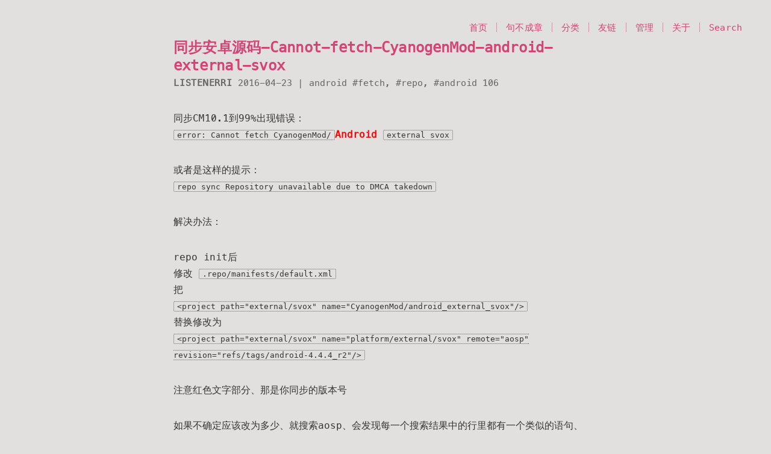

--- FILE ---
content_type: text/html
request_url: https://blog.listenerri.com/archives/6b2b3eef-fce4-403a-a94d-9131fe76eb01
body_size: 6507
content:
<!doctype html>
<html
  lang="zh"
  style="border: 0px solid"
  data-color-scheme="light" theme="gray"
>
  

  <head>
    <meta charset="UTF-8" />
    <meta http-equiv="X-UA-Compatible" content="IE=edge" />
    
    <meta name="color-scheme" content="light dark" />
    <meta name="viewport" content="width=device-width, initial-scale=1.0" />
    <title>同步安卓源码-Cannot-fetch-CyanogenMod-android-external-svox</title>
    
    
    
    
    
    
    <link
      rel="preload"
      href="/themes/howiehz-higan/assets/dist/MesloLGS-Regular.woff2"
      as="font"
      type="font/woff2"
      crossorigin
    />
    
    
    
      <link rel="alternate" type="application/rss+xml" title="Posts - All" href="/rss.xml" />
      
    
    
    

    
      
        <link
          rel="alternate"
          type="application/rss+xml"
          title="Posts - Author: listenerri"
          href="/feed/authors/listenerri.xml"
        />
      

      
        
          
            
              <link
                rel="alternate"
                type="application/rss+xml"
                title="Posts - Category: android"
                href="/feed/categories/android.xml"
              />
            
          
        
      

      
        
          <link
            rel="alternate"
            type="application/rss+xml"
            title="Posts - Tag: fetch"
            href="/feed/tags/fetch.xml"
          />
        
          <link
            rel="alternate"
            type="application/rss+xml"
            title="Posts - Tag: repo"
            href="/feed/tags/repo.xml"
          />
        
          <link
            rel="alternate"
            type="application/rss+xml"
            title="Posts - Tag: android"
            href="/feed/tags/android.xml"
          />
        
      
    
    <script type="module" crossorigin src="/themes/howiehz-higan/assets/dist/post-DylaoRlq.js"></script>
    <link rel="modulepreload" crossorigin href="/themes/howiehz-higan/assets/dist/generic-BCF_LgUo.js">
    <link rel="modulepreload" crossorigin href="/themes/howiehz-higan/assets/dist/post-Joh6c-MU.js">
    <link rel="stylesheet" crossorigin href="/themes/howiehz-higan/assets/dist/generic-CJ3N82j0.css">
    <link rel="stylesheet" crossorigin href="/themes/howiehz-higan/assets/dist/post-Z5_zGDla.css">
    <script type="module">import.meta.url;import("_").catch(()=>1);(async function*(){})().next();window.__vite_is_modern_browser=true</script>
    <script type="module">!function(){if(window.__vite_is_modern_browser)return;console.warn("vite: loading legacy chunks, syntax error above and the same error below should be ignored");var e=document.getElementById("vite-legacy-polyfill"),n=document.createElement("script");n.src=e.src,n.onload=function(){System.import(document.getElementById('vite-legacy-entry').getAttribute('data-src'))},document.body.appendChild(n)}();</script>

  
    
    <script
      src="/themes/howiehz-higan/assets/lib/instantpage/5.2.0.js?v=1.43.0"
      type="module"
      defer
    ></script>
    
    
    

    
  <!-- Google tag (gtag.js) -->
<script async src="https://www.googletagmanager.com/gtag/js?id=G-V2FFLC9CJ7"></script>
<script>
  window.dataLayer = window.dataLayer || [];
  function gtag(){dataLayer.push(arguments);}
  gtag('js', new Date());

  gtag('config', 'G-V2FFLC9CJ7');
</script>
<meta name="generator" content="Halo 2.22.11"/><meta name="description" content="同步CM10.1到99%出现错误： error: Cannot fetch CyanogenMod/Android external svox 或者是这样的提示： repo sync Repository unavailable due to DMCA takedown 解决办法： repo ini"/><!-- plugin-comment-widget start -->
<link rel="modulepreload" href="/plugins/PluginCommentWidget/assets/static/comment-widget.js?version=3.0.0">
<link rel="stylesheet" href="/plugins/PluginCommentWidget/assets/static/index.css?version=3.0.0" />
<!-- plugin-comment-widget end -->
<!-- PluginHighlightJS start -->
<link href="/plugins/PluginHighlightJS/assets/static/styles/github-dark-dimmed.min.css?version=1.3.2" rel="stylesheet"/>
<script defer src="/plugins/PluginHighlightJS/assets/static/highlight.min.js?version=1.3.2"></script>


    <link href="/plugins/PluginHighlightJS/assets/static/plugins/highlightjs-copy.css?version=1.3.2" rel="stylesheet"/>
    <script defer src="/plugins/PluginHighlightJS/assets/static/plugins/highlightjs-copy.js?version=1.3.2"></script>


<link href="/plugins/PluginHighlightJS/assets/static/plugins/override.css?version=1.3.2" rel="stylesheet"/>

<script>
document.addEventListener("DOMContentLoaded", function () {
    
        hljs.addPlugin(new CopyButtonPlugin({ lang: "zh"}));
    
    document.querySelectorAll("pre code").forEach((el) => {
        hljs.highlightElement(el);
    });
});
</script>
<!-- PluginHighlightJS end -->
<!-- PluginSearchWidget start -->
<script src="/plugins/PluginSearchWidget/assets/static/search-widget.iife.js?version=1.7.1" defer></script>
<link rel="stylesheet" href="/plugins/PluginSearchWidget/assets/static/style.css?version=1.7.1" />
<!-- PluginSearchWidget end -->
<script async defer src="/halo-tracker.js" data-group="content.halo.run" data-plural="posts" data-name="416368ff-23bb-4abb-a3fe-9eb8a9dd85c1"></script>
<link rel="icon" href="/upload/face.jpg" />
</head>

  <body class="tw-f tw-da text-size-normal">
    
    
    
    
    
    <style>
      .max-width {
        max-width:
      48rem;
      }
    </style>
    
    
    
    
    
    
    
    
    
    <style>
      body h3 {
        -webkit-text-decoration: underline;
        text-decoration: underline;
      }
    </style>
    <style>
      article .content blockquote p {
        margin: inherit;
        margin-left: 0;
        margin-right: 0;
      }

      article .content blockquote p:first-child {
        margin-top: 0;
      }

      article .content blockquote p:last-child {
        margin-bottom: 0;
      }
    </style>
    <style>
      article .content blockquote:before {
        margin-right: 0.25em;
        color: var(--color-quote);
        content: "\201C";
        vertical-align: -0.4em;
        font-size: 2em;
        line-height: 0.1em;
      }
    </style>
    
    
    
    
    
    
    
    
    
    
    <div class="max-width min-width content-width tw-hc tw-sd tw-jc">
      
  <div id="header-post" class="fixed tw-ic tw-ad tw-vd tw-ra hidden tw-dc">
    <a id="top-icon-tablet" class="hidden tw-gb" href="#" onclick="event.preventDefault(); scrollToTop();"
      ><i class="iconify iconify-middle" data-icon="material-symbols:keyboard-arrow-up"></i
    ></a>
    <span id="menu" class="tw-hd">
      <div class="flex tw-fa tw-va">
        <span id="nav" class="hidden tw-cc">
          
  <ul>
    

    
  
    
      
      <li class="matched-menu">
        <a
          href="/"
          aria-label="Menu named 首页"
          >首页</a
        >
      </li>
      
      <li class="matched-menu">
        <a
          href="in-a-few-words"
          target="_self"
          aria-label="Menu named 句不成章"
          >句不成章</a
        >
      </li>
      
      <li class="matched-menu">
        <a
          href="/categories"
          target="_self"
          aria-label="Menu named 分类"
          >分类</a
        >
      </li>
      
      <li class="matched-menu">
        <a
          href="/links"
          target="_self"
          aria-label="Menu named 友链"
          >友链</a
        >
      </li>
      
      <li class="matched-menu">
        <a
          href="/console"
          target="_blank"
          aria-label="Menu named 管理"
          >管理</a
        >
      </li>
      
      <li class="matched-menu">
        <a
          href="/about"
          target="_self"
          aria-label="Menu named 关于"
          >关于</a
        >
      </li>
    

    

    

    
    
      
    
      
    
      
    
      
    
      
    
      
    
  

    
    <li>
      <a
        href="javascript:SearchWidget.open();"
        aria-label="Search in site"
      >Search</a>
    </li>
  </ul>

        </span>
        <a
          id="menu-icon"
          href="#"
          onclick="event.preventDefault();"
          aria-label="Expand more menus"
          class="active"
        >
          <i class="iconify iconify-middle tw-k" data-icon="material-symbols:menu"></i>
        </a>
      </div>
      <span
        id="actions"
        class="tw-ra tw-hd tw-nd hidden tw-mb tw-cc"
      >
        <ul class="tw-ra block">
          <li>
            <a
              href="/"
              class="icon"
              aria-label="Back to Home"
              onmouseover="toggle('#i-home');"
              onmouseout="toggle('#i-home');"
            >
              <i class="iconify iconify-large" data-icon="mdi:home-circle"></i>
            </a>
          </li>
          <li>
            <a
              class="icon"
              aria-label="Navigate to the previous post"
              href="/archives/2dbc5006-d93c-4843-a1d2-35fb3d989ff8"
            >
              <i
                class="iconify iconify-large"
                data-icon="mdi:chevron-left"
                onmouseover="toggle('#i-prev');"
                onmouseout="toggle('#i-prev');"
              ></i>
            </a>
          </li>

          <li>
            <a
              class="icon"
              aria-label="Navigate to the next post"
              href="/archives/c6a09bff-995d-4e7a-978d-332d907a5313"
            >
              <i
                class="iconify iconify-large"
                data-icon="ic:round-chevron-right"
                onmouseover="toggle('#i-next');"
                onmouseout="toggle('#i-next');"
              ></i>
            </a>
          </li>

          <li>
            <a
              class="icon"
              href="#"
              onclick="event.preventDefault(); scrollToTop();"
              aria-label="Back to top"
            >
              <i
                class="iconify iconify-large"
                data-icon="material-symbols:keyboard-arrow-up"
                onmouseover="toggle('#i-top');"
                onmouseout="toggle('#i-top');"
              ></i>
            </a>
          </li>
          <li>
            <a
              class="icon"
              href="#"
              onclick="event.preventDefault();"
              aria-label="Share this post"
            >
              <i
                id="action-share"
                class="iconify iconify-middle"
                data-icon="mdi:share-variant-outline"
                onmouseover="toggle('#i-share');"
                onmouseout="toggle('#i-share');"
              ></i>
            </a>
          </li>
        </ul>

        <span id="i-prev" class="info hidden">Prev Post</span>
        <span id="i-next" class="info hidden">Next Post</span>

        <span id="i-top" class="info hidden">Back to Top</span>
        <span id="i-share" class="info hidden"
          >Share Post</span
        >
        <span id="i-home" class="info hidden">Back to Home</span>
      </span>
      <br />
      <div
        id="share-list"
        class="tw-fb tw-qd tw-rd tw-mb"
        style="display: none"
      >
        
  
    <ul>
      <script>
        function nativeShare() {
          const postPermaLink = "https:\/\/blog.listenerri.com\/archives\/6b2b3eef-fce4-403a-a94d-9131fe76eb01";
          const postTitle = "\u540C\u6B65\u5B89\u5353\u6E90\u7801-Cannot-fetch-CyanogenMod-android-external-svox";
          const shareData = { title: postTitle, url: postPermaLink };
          if (navigator.canShare?.(shareData)) {
            navigator.share(shareData);
          } else {
            console.error("Sharing not supported");
          }
        }
      </script>
      <li>
        <a class="icon" aria-label="Share to E-mail" href="/cdn-cgi/l/email-protection#[base64]">
          <i class="iconify" data-icon="icomoon-free:mail4"></i
        ></a>
        
      </li>
      <li>
        <a
          class="icon"
          aria-label="Share to QRCode"
          href="/themes/howiehz-higan/assets/qrcode.html?size=300&amp;url=https://blog.listenerri.com/archives/6b2b3eef-fce4-403a-a94d-9131fe76eb01"
        >
          <i class="iconify" data-icon="pepicons-pencil:qr-code-circle-filled"></i
        ></a>
        
      </li>
      <li>
        
        <a
          class="icon"
          aria-label="Share to Native"
          href="javascript:nativeShare();"
        >
          <i class="iconify" data-icon="mdi:share-circle"></i
        ></a>
      </li>
      <li>
        <a
          class="icon"
          aria-label="Share to Facebook"
          href="https://facebook.com/sharer/sharer.php?u=https://blog.listenerri.com/archives/6b2b3eef-fce4-403a-a94d-9131fe76eb01&amp;title=同步安卓源码-Cannot-fetch-CyanogenMod-android-external-svox"
        >
          <i class="iconify" data-icon="ic:baseline-facebook"></i
        ></a>
        
      </li>
      <li>
        <a
          class="icon"
          aria-label="Share to X"
          href="https://x.com/share?url=https://blog.listenerri.com/archives/6b2b3eef-fce4-403a-a94d-9131fe76eb01&amp;title=同步安卓源码-Cannot-fetch-CyanogenMod-android-external-svox"
        >
          <i class="iconify" data-icon="mdi:twitter-circle"></i
        ></a>
        
      </li>
      <li>
        <a
          class="icon"
          aria-label="Share to LinkedIn"
          href="http://www.linkedin.com/shareArticle?url=https://blog.listenerri.com/archives/6b2b3eef-fce4-403a-a94d-9131fe76eb01&amp;title=同步安卓源码-Cannot-fetch-CyanogenMod-android-external-svox"
        >
          <i class="iconify" data-icon="entypo-social:linkedin-with-circle"></i
        ></a>
        
      </li>
      <li>
        <a
          class="icon"
          aria-label="Share to Pinterest"
          href="https://pinterest.com/pin/create/bookmarklet/?url=https://blog.listenerri.com/archives/6b2b3eef-fce4-403a-a94d-9131fe76eb01&amp;title=同步安卓源码-Cannot-fetch-CyanogenMod-android-external-svox"
        >
          <i class="iconify" data-icon="mdi:pinterest"></i
        ></a>
        
      </li>
      <li>
        <a
          class="icon"
          aria-label="Share to Telegram"
          href="https://telegram.me/share/url?url=https://blog.listenerri.com/archives/6b2b3eef-fce4-403a-a94d-9131fe76eb01&amp;text=同步安卓源码-Cannot-fetch-CyanogenMod-android-external-svox"
        >
          <i class="iconify" data-icon="uil:telegram"></i
        ></a>
        
      </li>
      <li>
        <a
          class="icon"
          aria-label="Share to QQ"
          href="https://connect.qq.com/widget/shareqq/iframe_index.html?url=https://blog.listenerri.com/archives/6b2b3eef-fce4-403a-a94d-9131fe76eb01&amp;title=同步安卓源码-Cannot-fetch-CyanogenMod-android-external-svox"
        >
          <i class="iconify" data-icon="ant-design:qq-circle-filled"></i
        ></a>
        
      </li>
      <li>
        <a
          class="icon"
          aria-label="Share to Weibo"
          href="http://service.weibo.com/share/share.php?url=https://blog.listenerri.com/archives/6b2b3eef-fce4-403a-a94d-9131fe76eb01&amp;title=同步安卓源码-Cannot-fetch-CyanogenMod-android-external-svox"
        >
          <i class="iconify" data-icon="ant-design:weibo-circle-filled"></i
        ></a>
        
      </li>
      <li>
        <a
          class="icon"
          aria-label="Share to WeChat"
          href="/themes/howiehz-higan/assets/qrcode.html?size=300&amp;url=https://blog.listenerri.com/archives/6b2b3eef-fce4-403a-a94d-9131fe76eb01"
        >
          <i class="iconify" data-icon="ant-design:wechat-filled"></i
        ></a>
        
      </li>
      <li>
        <a
          class="icon"
          aria-label="Share to Qzone"
          href="https://sns.qzone.qq.com/cgi-bin/qzshare/cgi_qzshare_onekey?url=https://blog.listenerri.com/archives/6b2b3eef-fce4-403a-a94d-9131fe76eb01&amp;title=同步安卓源码-Cannot-fetch-CyanogenMod-android-external-svox"
        >
          <i class="iconify" data-icon="cib:qzone"></i
        ></a>
        
      </li>
      <li>
        <a
          class="icon"
          aria-label="Share to Douban"
          href="https://www.douban.com/share/service?href=https://blog.listenerri.com/archives/6b2b3eef-fce4-403a-a94d-9131fe76eb01&amp;name=同步安卓源码-Cannot-fetch-CyanogenMod-android-external-svox"
        >
          <i class="iconify" data-icon="tabler:brand-douban"></i
        ></a>
        
      </li>
    </ul>
  

      </div>
      <div id="toc" class="hidden tw-cc"></div>
    </span>
  </div>


      <div
        class="content index tw-zc !min-h-screen"
      >
        

        

    
    
    
    
    
    
    
    
    <article class="post" itemscope itemtype="http://schema.org/BlogPosting">
      <header>
        <h1
          class="tw-od tw-pa tw-x"
          itemprop="name headline"
        >
          同步安卓源码-Cannot-fetch-CyanogenMod-android-external-svox
        </h1>
        <div class="meta">
          
          <span
            class="tw-qb uppercase tw-t"
            itemprop="author"
            itemscope
          >
            <a
              href="/authors/listenerri"
              itemprop="name"
              style="background-image: none"
            >listenerri</a>
          </span>

          <div class="post-publish-time inline">
            
            <time
              datetime="2016-04-23T14:34:00Z"
              itemprop="datePublished"
              >2016-04-23</time
            >
          </div>
          

          
          <span class="meta-separator hidden tw-a tw-wa tw-xb"></span>

          
          <div class="article-category block tw-xb">
            
              
              <span class="categoryBreadcrumbs tw-ea">
                
                <span
                  class="iconify"
                  data-icon="fa-solid:archive"
                  data-inline="false"
                ></span>
                
                  <a
                    class="category-link"
                    href="/categories/android"
                  >android</a
                  >
                  
                
              </span>
            
          </div>

          
          <div class="article-tag block tw-xb">
            
              
              <span class="tw-ea">
                
                <span class="iconify" data-icon="fa-solid:tag" data-inline="false"></span>
                <a class="tag-link" href="/tags/fetch">fetch</a
                ><span>,</span>
              </span>
            
              
              <span class="tw-ea">
                
                
                <a class="tag-link" href="/tags/repo">repo</a
                ><span>,</span>
              </span>
            
              
              <span class="tw-ea">
                
                
                <a class="tag-link" href="/tags/android">android</a
                >
              </span>
            
          </div>

          
          <span
            class="tw-ea"
            title="Visit Stats 106"
          >
            <span class="iconify" data-icon="mdi:eye-outline" data-inline="false"></span>
            <span>106</span>
          </span>

          
          
        </div>
      </header>

      <div class="content tw-ob" itemprop="articleBody"><p>同步CM10.1到99%出现错误：<br>
<code>error: Cannot fetch CyanogenMod/</code><font color="red"><strong>Android</strong></font> <code>external svox</code></p>
<p>或者是这样的提示：<br>
<code>repo sync Repository unavailable due to DMCA takedown</code></p>
<p>解决办法：</p>
<p>repo init后<br>
修改 <code>.repo/manifests/default.xml</code><br>
把<br>
<code>&#x3C;project path="external/svox" name="CyanogenMod/android_external_svox"/></code><br>
替换修改为<br>
<code>&#x3C;project path="external/svox" name="platform/external/svox" remote="aosp" revision="refs/tags/android-4.4.4_r2"/></code></p>
<p>注意红色文字部分、那是你同步的版本号</p>
<p>如果不确定应该改为多少、就搜索aosp、会发现每一个搜索结果中的行里都有一个类似的语句、</p>
<p>把这句里的版本号改为你搜索到的那些版本号就行了</p></div>
      
        <hr class="divide tw-cd tw-vc" />
      
      

      
      
      
      
      

      
      

      
      
        <hr class="divide tw-cd tw-vc" />
      

      <div
        class="tw-vc"
      >
        <div id="comment-content-halo-run-Post-416368ff-23bb-4abb-a3fe-9eb8a9dd85c1"></div>
<script data-cfasync="false" src="/cdn-cgi/scripts/5c5dd728/cloudflare-static/email-decode.min.js"></script><script type="module" data-pjax>
  import { init } from "/plugins/PluginCommentWidget/assets/static/comment-widget.js?version=3.0.0";
  init(
    "#comment-content-halo-run-Post-416368ff-23bb-4abb-a3fe-9eb8a9dd85c1",
    {
      group: "content.halo.run",
      kind: "Post",
      name: "416368ff-23bb-4abb-a3fe-9eb8a9dd85c1",
    }
  );
</script>

      </div>
    </article>
    
      
  <div id="footer-post-container">
    <div id="footer-post">
      <div id="nav-footer" style="display: none">
        
  <ul>
    

    
  
    
      
      <li class="matched-menu">
        <a
          href="/"
          aria-label="Menu named 首页"
          >首页</a
        >
      </li>
      
      <li class="matched-menu">
        <a
          href="in-a-few-words"
          target="_self"
          aria-label="Menu named 句不成章"
          >句不成章</a
        >
      </li>
      
      <li class="matched-menu">
        <a
          href="/categories"
          target="_self"
          aria-label="Menu named 分类"
          >分类</a
        >
      </li>
      
      <li class="matched-menu">
        <a
          href="/links"
          target="_self"
          aria-label="Menu named 友链"
          >友链</a
        >
      </li>
      
      <li class="matched-menu">
        <a
          href="/console"
          target="_blank"
          aria-label="Menu named 管理"
          >管理</a
        >
      </li>
      
      <li class="matched-menu">
        <a
          href="/about"
          target="_self"
          aria-label="Menu named 关于"
          >关于</a
        >
      </li>
    

    

    

    
    
      
    
      
    
      
    
      
    
      
    
      
    
  

    
    <li>
      <a
        href="javascript:SearchWidget.open();"
        aria-label="Search in site"
      >Search</a>
    </li>
  </ul>

      </div>
      <div id="toc-footer" style="display: none"></div>
      <div id="share-footer" style="display: none">
        
  
    <ul>
      <script>
        function nativeShare() {
          const postPermaLink = "https:\/\/blog.listenerri.com\/archives\/6b2b3eef-fce4-403a-a94d-9131fe76eb01";
          const postTitle = "\u540C\u6B65\u5B89\u5353\u6E90\u7801-Cannot-fetch-CyanogenMod-android-external-svox";
          const shareData = { title: postTitle, url: postPermaLink };
          if (navigator.canShare?.(shareData)) {
            navigator.share(shareData);
          } else {
            console.error("Sharing not supported");
          }
        }
      </script>
      <li>
        <a class="icon" aria-label="Share to E-mail" href="/cdn-cgi/l/email-protection#[base64]">
          <i class="iconify" data-icon="icomoon-free:mail4"></i
        ></a>
        
      </li>
      <li>
        <a
          class="icon"
          aria-label="Share to QRCode"
          href="/themes/howiehz-higan/assets/qrcode.html?size=300&amp;url=https://blog.listenerri.com/archives/6b2b3eef-fce4-403a-a94d-9131fe76eb01"
        >
          <i class="iconify" data-icon="pepicons-pencil:qr-code-circle-filled"></i
        ></a>
        
      </li>
      <li>
        
        <a
          class="icon"
          aria-label="Share to Native"
          href="javascript:nativeShare();"
        >
          <i class="iconify" data-icon="mdi:share-circle"></i
        ></a>
      </li>
      <li>
        <a
          class="icon"
          aria-label="Share to Facebook"
          href="https://facebook.com/sharer/sharer.php?u=https://blog.listenerri.com/archives/6b2b3eef-fce4-403a-a94d-9131fe76eb01&amp;title=同步安卓源码-Cannot-fetch-CyanogenMod-android-external-svox"
        >
          <i class="iconify" data-icon="ic:baseline-facebook"></i
        ></a>
        
      </li>
      <li>
        <a
          class="icon"
          aria-label="Share to X"
          href="https://x.com/share?url=https://blog.listenerri.com/archives/6b2b3eef-fce4-403a-a94d-9131fe76eb01&amp;title=同步安卓源码-Cannot-fetch-CyanogenMod-android-external-svox"
        >
          <i class="iconify" data-icon="mdi:twitter-circle"></i
        ></a>
        
      </li>
      <li>
        <a
          class="icon"
          aria-label="Share to LinkedIn"
          href="http://www.linkedin.com/shareArticle?url=https://blog.listenerri.com/archives/6b2b3eef-fce4-403a-a94d-9131fe76eb01&amp;title=同步安卓源码-Cannot-fetch-CyanogenMod-android-external-svox"
        >
          <i class="iconify" data-icon="entypo-social:linkedin-with-circle"></i
        ></a>
        
      </li>
      <li>
        <a
          class="icon"
          aria-label="Share to Pinterest"
          href="https://pinterest.com/pin/create/bookmarklet/?url=https://blog.listenerri.com/archives/6b2b3eef-fce4-403a-a94d-9131fe76eb01&amp;title=同步安卓源码-Cannot-fetch-CyanogenMod-android-external-svox"
        >
          <i class="iconify" data-icon="mdi:pinterest"></i
        ></a>
        
      </li>
      <li>
        <a
          class="icon"
          aria-label="Share to Telegram"
          href="https://telegram.me/share/url?url=https://blog.listenerri.com/archives/6b2b3eef-fce4-403a-a94d-9131fe76eb01&amp;text=同步安卓源码-Cannot-fetch-CyanogenMod-android-external-svox"
        >
          <i class="iconify" data-icon="uil:telegram"></i
        ></a>
        
      </li>
      <li>
        <a
          class="icon"
          aria-label="Share to QQ"
          href="https://connect.qq.com/widget/shareqq/iframe_index.html?url=https://blog.listenerri.com/archives/6b2b3eef-fce4-403a-a94d-9131fe76eb01&amp;title=同步安卓源码-Cannot-fetch-CyanogenMod-android-external-svox"
        >
          <i class="iconify" data-icon="ant-design:qq-circle-filled"></i
        ></a>
        
      </li>
      <li>
        <a
          class="icon"
          aria-label="Share to Weibo"
          href="http://service.weibo.com/share/share.php?url=https://blog.listenerri.com/archives/6b2b3eef-fce4-403a-a94d-9131fe76eb01&amp;title=同步安卓源码-Cannot-fetch-CyanogenMod-android-external-svox"
        >
          <i class="iconify" data-icon="ant-design:weibo-circle-filled"></i
        ></a>
        
      </li>
      <li>
        <a
          class="icon"
          aria-label="Share to WeChat"
          href="/themes/howiehz-higan/assets/qrcode.html?size=300&amp;url=https://blog.listenerri.com/archives/6b2b3eef-fce4-403a-a94d-9131fe76eb01"
        >
          <i class="iconify" data-icon="ant-design:wechat-filled"></i
        ></a>
        
      </li>
      <li>
        <a
          class="icon"
          aria-label="Share to Qzone"
          href="https://sns.qzone.qq.com/cgi-bin/qzshare/cgi_qzshare_onekey?url=https://blog.listenerri.com/archives/6b2b3eef-fce4-403a-a94d-9131fe76eb01&amp;title=同步安卓源码-Cannot-fetch-CyanogenMod-android-external-svox"
        >
          <i class="iconify" data-icon="cib:qzone"></i
        ></a>
        
      </li>
      <li>
        <a
          class="icon"
          aria-label="Share to Douban"
          href="https://www.douban.com/share/service?href=https://blog.listenerri.com/archives/6b2b3eef-fce4-403a-a94d-9131fe76eb01&amp;name=同步安卓源码-Cannot-fetch-CyanogenMod-android-external-svox"
        >
          <i class="iconify" data-icon="tabler:brand-douban"></i
        ></a>
        
      </li>
    </ul>
  

      </div>
      <div id="actions-footer">
        <a id="menu" class="icon" href="#" onclick="event.preventDefault();">
          <i class="iconify" data-icon="ic:baseline-menu" aria-hidden="true"></i>
          Menu</a
        >
        <a id="toc" class="icon" href="#" onclick="event.preventDefault();">
          <i class="iconify" data-icon="ic:baseline-toc" aria-hidden="true"></i>
          Table of Contents</a
        >
        <a
          id="share"
          class="icon"
          href="#"
          onclick="event.preventDefault();"
        >
          <i class="iconify" data-icon="ic:baseline-share" aria-hidden="true"></i>
          Share</a
        >
        <a
          id="top"
          style="transform: scale(0); width: 0"
          class="icon tw-b tw-ca ease-in-out"
          href="#"
          onclick="event.preventDefault(); scrollToTop();"
        >
          <i class="iconify" data-icon="ic:baseline-arrow-upward" aria-hidden="true"></i>
        </a>
      </div>
    </div>
  </div>

    
    <script data-cfasync="false" src="/cdn-cgi/scripts/5c5dd728/cloudflare-static/email-decode.min.js"></script><script>
      document.addEventListener("DOMContentLoaded", function () {
        // 
        window.initTOC("article > .content", isMobile() ? "#toc-footer" : "#toc");
      });
    </script>
    
    <script nomodule>!function(){var e=document,t=e.createElement("script");if(!("noModule"in t)&&"onbeforeload"in t){var n=!1;e.addEventListener("beforeload",(function(e){if(e.target===t)n=!0;else if(!e.target.hasAttribute("nomodule")||!n)return;e.preventDefault()}),!0),t.type="module",t.src=".",e.head.appendChild(t),t.remove()}}();</script>
    <script nomodule crossorigin id="vite-legacy-polyfill" src="/themes/howiehz-higan/assets/dist/polyfills-legacy-1TXsjkxG.js"></script>
    <script nomodule crossorigin id="vite-legacy-entry" data-src="/themes/howiehz-higan/assets/dist/post-legacy-CByaSS3p.js">System.import(document.getElementById('vite-legacy-entry').getAttribute('data-src'))</script>

  

        <footer id="footer">
          <div class="footer-left">
            
            
            <div
            >
              <br />
              <span class="info">
                Theme is
                <a
                  href="https://github.com/howiehz/halo-theme-higan-hz"
                  rel="noopener noreferrer"
                  target="_blank"
                  >higan-hz</a
                >
                Powered by
                <a
                  href="https://halo.run"
                  rel="noopener noreferrer"
                  target="_blank"
                  >Halo</a
                >
              </span>
              <span class="copyright">
                ©
                <span
                  id="site_date"
                >2026</span>
                <span
                >listenerri&#39;s blog</span>
              </span>
            </div>
          </div>
          <div class="footer-right">
            <ul>
              
  
    
      
      <li class="matched-menu">
        <a
          href="/"
          aria-label="Menu named 首页"
          >首页</a
        >
      </li>
      
      <li class="matched-menu">
        <a
          href="in-a-few-words"
          target="_self"
          aria-label="Menu named 句不成章"
          >句不成章</a
        >
      </li>
      
      <li class="matched-menu">
        <a
          href="/categories"
          target="_self"
          aria-label="Menu named 分类"
          >分类</a
        >
      </li>
      
      <li class="matched-menu">
        <a
          href="/links"
          target="_self"
          aria-label="Menu named 友链"
          >友链</a
        >
      </li>
      
      <li class="matched-menu">
        <a
          href="/console"
          target="_blank"
          aria-label="Menu named 管理"
          >管理</a
        >
      </li>
      
      <li class="matched-menu">
        <a
          href="/about"
          target="_self"
          aria-label="Menu named 关于"
          >关于</a
        >
      </li>
    

    

    

    
    
      
    
      
    
      
    
      
    
      
    
      
    
  

            </ul>
          </div>
          
          
        </footer>
      </div>
    </div>
  <script defer src="https://static.cloudflareinsights.com/beacon.min.js/vcd15cbe7772f49c399c6a5babf22c1241717689176015" integrity="sha512-ZpsOmlRQV6y907TI0dKBHq9Md29nnaEIPlkf84rnaERnq6zvWvPUqr2ft8M1aS28oN72PdrCzSjY4U6VaAw1EQ==" data-cf-beacon='{"version":"2024.11.0","token":"362598892769429bb28e1e0412f5f4f6","r":1,"server_timing":{"name":{"cfCacheStatus":true,"cfEdge":true,"cfExtPri":true,"cfL4":true,"cfOrigin":true,"cfSpeedBrain":true},"location_startswith":null}}' crossorigin="anonymous"></script>
</body>
</html>


--- FILE ---
content_type: text/css
request_url: https://blog.listenerri.com/themes/howiehz-higan/assets/dist/generic-CJ3N82j0.css
body_size: 7580
content:
html[theme=dark]{--color-accent-1:#2bbc8a;--color-accent-2:#eee;--color-accent-3:#ccc;--color-border:#908d8d;--color-divide:#616161;--color-footer-mobile-1:#a4a3a3;--color-footer-mobile-2:#27292b;--color-footer-mobile-3:#212326;--color-quote:#ccffb6;--color-scrollbar:#999;--color-text:#d5d7d8;--color-time:#adaeaf;--toc-level-2:#e3e3e3;--toc-level-3:#b0b0b0;--toc-level-4:#636363;--color-avatar-border:#212326;--color-background:#1d1f21;--color-background-code:#212326;--color-background-numbers:29,31,33;--color-card-hover:#212326;--color-card-hover-numbers:33,35,38;--color-link-hover:#d480aa;--color-link-hover-70-alpha:rgba(212,128,170,.7)}html[theme=dark] comment-widget{--halo-cw-muted-1-color:var(--color-footer-mobile-1);--halo-cw-muted-2-color:var(--color-footer-mobile-1);--halo-cw-muted-3-color:var(--color-footer-mobile-1);--halo-cw-primary-1-color:var(--color-link-hover);--halo-cw-primary-2-color:0 0 0 1.48174px var(--color-link-hover-70-alpha);--halo-cw-primary-3-color:var(--color-link-hover);--halo-cw-text-1-color:var(--color-text);--halo-cw-text-2-color:var(--color-text);--halo-cw-text-3-color:var(--color-text);--halo-comment-widget-base-color:var(--color-text)!important;--halo-comment-widget-base-info-color:var(--color-footer-mobile-1)!important;--halo-comment-widget-component-comment-item-action-bg-color-hover:var(--color-background)!important;--halo-comment-widget-component-comment-item-action-color-hover:var(--color-text)!important;--halo-comment-widget-component-emoji-picker-color-border:var(--color-card-hover-numbers)!important;--halo-comment-widget-component-emoji-picker-rgb-background:var(--color-card-hover-numbers)!important;--halo-comment-widget-component-form-button-login-bg-color:var(--color-background)!important;--halo-comment-widget-component-form-button-login-bg-color-hover:var(--color-background)!important;--halo-comment-widget-component-form-button-login-border-color:var(--color-divide)!important;--halo-comment-widget-component-form-button-submit-bg-color:var(--color-background)!important;--halo-comment-widget-component-form-button-submit-border-color:var(--color-divide)!important;--halo-comment-widget-component-form-button-submit-border-color-hover:var(--color-link-hover)!important;--halo-comment-widget-component-form-button-submit-color:var(--color-text)!important;--halo-comment-widget-component-form-input-bg-color:var(--color-background)!important;--halo-comment-widget-component-form-input-border-color:var(--color-divide)!important;--halo-comment-widget-component-form-input-border-color-focus:var(--color-link-hover)!important;--halo-comment-widget-component-form-input-box-shadow-focus:0 0 0 1.48174px var(--color-link-hover-70-alpha)!important;--halo-comment-widget-component-form-input-color:var(--color-text)!important;--halo-comment-widget-component-pagination-button-bg-color-active:var(--color-background)!important;--halo-comment-widget-component-pagination-button-bg-color-hover:var(--color-background)!important;--halo-comment-widget-component-pagination-button-border-color-active:var(--color-accent-1)!important}html[theme=gray]{--color-accent-1:#d44375;--color-accent-2:#111;--color-accent-3:#666;--color-border:#666;--color-divide:#c3c3c3;--color-footer-mobile-1:#666;--color-footer-mobile-2:#cac6c3;--color-footer-mobile-3:#dddbd9;--color-quote:#ab2251;--color-scrollbar:#999;--color-text:#363533;--color-time:#3a3937;--toc-level-2:#333;--toc-level-3:#333;--toc-level-4:#555;--color-avatar-border:#dddbd9;--color-background:#e2e0de;--color-background-code:#dddbd9;--color-background-numbers:226,224,222;--color-card-hover:#dddbd9;--color-card-hover-numbers:221,219,217;--color-link-hover:#2bbc8a;--color-link-hover-70-alpha:rgba(43,188,138,.7)}html[theme=gray] comment-widget{--halo-cw-muted-1-color:var(--color-footer-mobile-1);--halo-cw-muted-2-color:var(--color-footer-mobile-1);--halo-cw-muted-3-color:var(--color-footer-mobile-1);--halo-cw-primary-1-color:var(--color-link-hover);--halo-cw-primary-2-color:0 0 0 1.48174px var(--color-link-hover-70-alpha);--halo-cw-primary-3-color:var(--color-link-hover);--halo-cw-text-1-color:var(--color-text);--halo-cw-text-2-color:var(--color-text);--halo-cw-text-3-color:var(--color-text);--halo-comment-widget-base-color:var(--color-text)!important;--halo-comment-widget-base-info-color:var(--color-footer-mobile-1)!important;--halo-comment-widget-component-comment-item-action-bg-color-hover:var(--color-background)!important;--halo-comment-widget-component-comment-item-action-color-hover:var(--color-text)!important;--halo-comment-widget-component-emoji-picker-color-border:var(--color-card-hover-numbers)!important;--halo-comment-widget-component-emoji-picker-rgb-background:var(--color-card-hover-numbers)!important;--halo-comment-widget-component-form-button-login-bg-color:var(--color-background)!important;--halo-comment-widget-component-form-button-login-bg-color-hover:var(--color-background)!important;--halo-comment-widget-component-form-button-login-border-color:var(--color-divide)!important;--halo-comment-widget-component-form-button-submit-bg-color:var(--color-background)!important;--halo-comment-widget-component-form-button-submit-border-color:var(--color-divide)!important;--halo-comment-widget-component-form-button-submit-border-color-hover:var(--color-link-hover)!important;--halo-comment-widget-component-form-button-submit-color:var(--color-text)!important;--halo-comment-widget-component-form-input-bg-color:var(--color-background)!important;--halo-comment-widget-component-form-input-border-color:var(--color-divide)!important;--halo-comment-widget-component-form-input-border-color-focus:var(--color-link-hover)!important;--halo-comment-widget-component-form-input-box-shadow-focus:0 0 0 1.48174px var(--color-link-hover-70-alpha)!important;--halo-comment-widget-component-form-input-color:var(--color-text)!important;--halo-comment-widget-component-pagination-button-bg-color-active:var(--color-background)!important;--halo-comment-widget-component-pagination-button-bg-color-hover:var(--color-background)!important;--halo-comment-widget-component-pagination-button-border-color-active:var(--color-accent-1)!important}html[theme=light]{--color-accent-1:#2bbc8a;--color-accent-2:#383838;--color-accent-3:#676767;--color-border:#666;--color-divide:#e5e7eb;--color-footer-mobile-1:#666;--color-footer-mobile-2:#e6e6e6;--color-footer-mobile-3:#fafafa;--color-quote:#2bbc8a;--color-scrollbar:#aaa;--color-text:#333;--color-time:#595858;--toc-level-2:#383838;--toc-level-3:#666;--toc-level-4:#888;--color-avatar-border:#fafafa;--color-background:#fff;--color-background-code:#fafafa;--color-background-numbers:255,255,255;--color-card-hover:#fafafa;--color-card-hover-numbers:250,250,250;--color-link-hover:#d480aa;--color-link-hover-70-alpha:rgba(212,128,170,.7)}html[theme=light] comment-widget{--halo-cw-muted-1-color:var(--color-footer-mobile-1);--halo-cw-muted-2-color:var(--color-footer-mobile-1);--halo-cw-muted-3-color:var(--color-footer-mobile-1);--halo-cw-primary-1-color:var(--color-link-hover);--halo-cw-primary-2-color:0 0 0 1.48174px var(--color-link-hover-70-alpha);--halo-cw-primary-3-color:var(--color-link-hover);--halo-cw-text-1-color:var(--color-text);--halo-cw-text-2-color:var(--color-text);--halo-cw-text-3-color:var(--color-text);--halo-comment-widget-base-color:var(--color-text)!important;--halo-comment-widget-base-info-color:var(--color-footer-mobile-1)!important;--halo-comment-widget-component-comment-item-action-bg-color-hover:var(--color-background)!important;--halo-comment-widget-component-comment-item-action-color-hover:var(--color-text)!important;--halo-comment-widget-component-emoji-picker-color-border:var(--color-card-hover-numbers)!important;--halo-comment-widget-component-emoji-picker-rgb-background:var(--color-card-hover-numbers)!important;--halo-comment-widget-component-form-button-login-bg-color:var(--color-background)!important;--halo-comment-widget-component-form-button-login-bg-color-hover:var(--color-background)!important;--halo-comment-widget-component-form-button-login-border-color:var(--color-divide)!important;--halo-comment-widget-component-form-button-submit-bg-color:var(--color-background)!important;--halo-comment-widget-component-form-button-submit-border-color:var(--color-divide)!important;--halo-comment-widget-component-form-button-submit-border-color-hover:var(--color-link-hover)!important;--halo-comment-widget-component-form-button-submit-color:var(--color-text)!important;--halo-comment-widget-component-form-input-bg-color:var(--color-background)!important;--halo-comment-widget-component-form-input-border-color:var(--color-divide)!important;--halo-comment-widget-component-form-input-border-color-focus:var(--color-link-hover)!important;--halo-comment-widget-component-form-input-box-shadow-focus:0 0 0 1.48174px var(--color-link-hover-70-alpha)!important;--halo-comment-widget-component-form-input-color:var(--color-text)!important;--halo-comment-widget-component-pagination-button-bg-color-active:var(--color-background)!important;--halo-comment-widget-component-pagination-button-bg-color-hover:var(--color-background)!important;--halo-comment-widget-component-pagination-button-border-color-active:var(--color-accent-1)!important}html[theme=dark-blue]{--color-accent-1:#6cf;--color-accent-2:#eee;--color-accent-3:#ccc;--color-border:#908d8d;--color-divide:#616161;--color-footer-mobile-1:#a4a3a3;--color-footer-mobile-2:#27292b;--color-footer-mobile-3:#212326;--color-quote:#b6f1ff;--color-scrollbar:#999;--color-text:#d5d7d8;--color-time:#adaeaf;--toc-level-2:#e3e3e3;--toc-level-3:#b0b0b0;--toc-level-4:#636363;--color-avatar-border:#212326;--color-background:#1d1f21;--color-background-code:#212326;--color-background-numbers:29,31,33;--color-card-hover:#212326;--color-card-hover-numbers:33,35,38;--color-link-hover:#c5b6ff;--color-link-hover-70-alpha:rgba(197,182,255,.7)}html[theme=dark-blue] comment-widget{--halo-cw-muted-1-color:var(--color-footer-mobile-1);--halo-cw-muted-2-color:var(--color-footer-mobile-1);--halo-cw-muted-3-color:var(--color-footer-mobile-1);--halo-cw-primary-1-color:var(--color-link-hover);--halo-cw-primary-2-color:0 0 0 1.48174px var(--color-link-hover-70-alpha);--halo-cw-primary-3-color:var(--color-link-hover);--halo-cw-text-1-color:var(--color-text);--halo-cw-text-2-color:var(--color-text);--halo-cw-text-3-color:var(--color-text);--halo-comment-widget-base-color:var(--color-text)!important;--halo-comment-widget-base-info-color:var(--color-footer-mobile-1)!important;--halo-comment-widget-component-comment-item-action-bg-color-hover:var(--color-background)!important;--halo-comment-widget-component-comment-item-action-color-hover:var(--color-text)!important;--halo-comment-widget-component-emoji-picker-color-border:var(--color-card-hover-numbers)!important;--halo-comment-widget-component-emoji-picker-rgb-background:var(--color-card-hover-numbers)!important;--halo-comment-widget-component-form-button-login-bg-color:var(--color-background)!important;--halo-comment-widget-component-form-button-login-bg-color-hover:var(--color-background)!important;--halo-comment-widget-component-form-button-login-border-color:var(--color-divide)!important;--halo-comment-widget-component-form-button-submit-bg-color:var(--color-background)!important;--halo-comment-widget-component-form-button-submit-border-color:var(--color-divide)!important;--halo-comment-widget-component-form-button-submit-border-color-hover:var(--color-link-hover)!important;--halo-comment-widget-component-form-button-submit-color:var(--color-text)!important;--halo-comment-widget-component-form-input-bg-color:var(--color-background)!important;--halo-comment-widget-component-form-input-border-color:var(--color-divide)!important;--halo-comment-widget-component-form-input-border-color-focus:var(--color-link-hover)!important;--halo-comment-widget-component-form-input-box-shadow-focus:0 0 0 1.48174px var(--color-link-hover-70-alpha)!important;--halo-comment-widget-component-form-input-color:var(--color-text)!important;--halo-comment-widget-component-pagination-button-bg-color-active:var(--color-background)!important;--halo-comment-widget-component-pagination-button-bg-color-hover:var(--color-background)!important;--halo-comment-widget-component-pagination-button-border-color-active:var(--color-accent-1)!important}html[theme=light-blue]{--color-accent-1:#6cf;--color-accent-2:#383838;--color-accent-3:#676767;--color-border:#666;--color-divide:#e5e7eb;--color-footer-mobile-1:#666;--color-footer-mobile-2:#e6e6e6;--color-footer-mobile-3:#fafafa;--color-quote:#6cf;--color-scrollbar:#aaa;--color-text:#333;--color-time:#595858;--toc-level-2:#383838;--toc-level-3:#666;--toc-level-4:#888;--color-avatar-border:#fafafa;--color-background:#fff;--color-background-code:#fafafa;--color-background-numbers:255,255,255;--color-card-hover:#fafafa;--color-card-hover-numbers:250,250,250;--color-link-hover:#c5b6ff;--color-link-hover-70-alpha:rgba(197,182,255,.7)}html[theme=light-blue] comment-widget{--halo-cw-muted-1-color:var(--color-footer-mobile-1);--halo-cw-muted-2-color:var(--color-footer-mobile-1);--halo-cw-muted-3-color:var(--color-footer-mobile-1);--halo-cw-primary-1-color:var(--color-link-hover);--halo-cw-primary-2-color:0 0 0 1.48174px var(--color-link-hover-70-alpha);--halo-cw-primary-3-color:var(--color-link-hover);--halo-cw-text-1-color:var(--color-text);--halo-cw-text-2-color:var(--color-text);--halo-cw-text-3-color:var(--color-text);--halo-comment-widget-base-color:var(--color-text)!important;--halo-comment-widget-base-info-color:var(--color-footer-mobile-1)!important;--halo-comment-widget-component-comment-item-action-bg-color-hover:var(--color-background)!important;--halo-comment-widget-component-comment-item-action-color-hover:var(--color-text)!important;--halo-comment-widget-component-emoji-picker-color-border:var(--color-card-hover-numbers)!important;--halo-comment-widget-component-emoji-picker-rgb-background:var(--color-card-hover-numbers)!important;--halo-comment-widget-component-form-button-login-bg-color:var(--color-background)!important;--halo-comment-widget-component-form-button-login-bg-color-hover:var(--color-background)!important;--halo-comment-widget-component-form-button-login-border-color:var(--color-divide)!important;--halo-comment-widget-component-form-button-submit-bg-color:var(--color-background)!important;--halo-comment-widget-component-form-button-submit-border-color:var(--color-divide)!important;--halo-comment-widget-component-form-button-submit-border-color-hover:var(--color-link-hover)!important;--halo-comment-widget-component-form-button-submit-color:var(--color-text)!important;--halo-comment-widget-component-form-input-bg-color:var(--color-background)!important;--halo-comment-widget-component-form-input-border-color:var(--color-divide)!important;--halo-comment-widget-component-form-input-border-color-focus:var(--color-link-hover)!important;--halo-comment-widget-component-form-input-box-shadow-focus:0 0 0 1.48174px var(--color-link-hover-70-alpha)!important;--halo-comment-widget-component-form-input-color:var(--color-text)!important;--halo-comment-widget-component-pagination-button-bg-color-active:var(--color-background)!important;--halo-comment-widget-component-pagination-button-bg-color-hover:var(--color-background)!important;--halo-comment-widget-component-pagination-button-border-color-active:var(--color-accent-1)!important}html[theme=auto]{--color-accent-1:#2bbc8a;--color-accent-2:#383838;--color-accent-3:#676767;--color-border:#666;--color-divide:#e5e7eb;--color-footer-mobile-1:#666;--color-footer-mobile-2:#e6e6e6;--color-footer-mobile-3:#fafafa;--color-quote:#2bbc8a;--color-scrollbar:#aaa;--color-text:#333;--color-time:#595858;--toc-level-2:#383838;--toc-level-3:#666;--toc-level-4:#888;--color-avatar-border:#fafafa;--color-background:#fff;--color-background-code:#fafafa;--color-background-numbers:255,255,255;--color-card-hover:#fafafa;--color-card-hover-numbers:250,250,250;--color-link-hover:#d480aa;--color-link-hover-70-alpha:rgba(212,128,170,.7)}html[theme=auto] comment-widget{--halo-cw-muted-1-color:var(--color-footer-mobile-1);--halo-cw-muted-2-color:var(--color-footer-mobile-1);--halo-cw-muted-3-color:var(--color-footer-mobile-1);--halo-cw-primary-1-color:var(--color-link-hover);--halo-cw-primary-2-color:0 0 0 1.48174px var(--color-link-hover-70-alpha);--halo-cw-primary-3-color:var(--color-link-hover);--halo-cw-text-1-color:var(--color-text);--halo-cw-text-2-color:var(--color-text);--halo-cw-text-3-color:var(--color-text);--halo-comment-widget-base-color:var(--color-text)!important;--halo-comment-widget-base-info-color:var(--color-footer-mobile-1)!important;--halo-comment-widget-component-comment-item-action-bg-color-hover:var(--color-background)!important;--halo-comment-widget-component-comment-item-action-color-hover:var(--color-text)!important;--halo-comment-widget-component-emoji-picker-color-border:var(--color-card-hover-numbers)!important;--halo-comment-widget-component-emoji-picker-rgb-background:var(--color-card-hover-numbers)!important;--halo-comment-widget-component-form-button-login-bg-color:var(--color-background)!important;--halo-comment-widget-component-form-button-login-bg-color-hover:var(--color-background)!important;--halo-comment-widget-component-form-button-login-border-color:var(--color-divide)!important;--halo-comment-widget-component-form-button-submit-bg-color:var(--color-background)!important;--halo-comment-widget-component-form-button-submit-border-color:var(--color-divide)!important;--halo-comment-widget-component-form-button-submit-border-color-hover:var(--color-link-hover)!important;--halo-comment-widget-component-form-button-submit-color:var(--color-text)!important;--halo-comment-widget-component-form-input-bg-color:var(--color-background)!important;--halo-comment-widget-component-form-input-border-color:var(--color-divide)!important;--halo-comment-widget-component-form-input-border-color-focus:var(--color-link-hover)!important;--halo-comment-widget-component-form-input-box-shadow-focus:0 0 0 1.48174px var(--color-link-hover-70-alpha)!important;--halo-comment-widget-component-form-input-color:var(--color-text)!important;--halo-comment-widget-component-pagination-button-bg-color-active:var(--color-background)!important;--halo-comment-widget-component-pagination-button-bg-color-hover:var(--color-background)!important;--halo-comment-widget-component-pagination-button-border-color-active:var(--color-accent-1)!important}html[theme=auto-blue]{--color-accent-1:#6cf;--color-accent-2:#383838;--color-accent-3:#676767;--color-border:#666;--color-divide:#e5e7eb;--color-footer-mobile-1:#666;--color-footer-mobile-2:#e6e6e6;--color-footer-mobile-3:#fafafa;--color-quote:#6cf;--color-scrollbar:#aaa;--color-text:#333;--color-time:#595858;--toc-level-2:#383838;--toc-level-3:#666;--toc-level-4:#888;--color-avatar-border:#fafafa;--color-background:#fff;--color-background-code:#fafafa;--color-background-numbers:255,255,255;--color-card-hover:#fafafa;--color-card-hover-numbers:250,250,250;--color-link-hover:#c5b6ff;--color-link-hover-70-alpha:rgba(197,182,255,.7)}html[theme=auto-blue] comment-widget{--halo-cw-muted-1-color:var(--color-footer-mobile-1);--halo-cw-muted-2-color:var(--color-footer-mobile-1);--halo-cw-muted-3-color:var(--color-footer-mobile-1);--halo-cw-primary-1-color:var(--color-link-hover);--halo-cw-primary-2-color:0 0 0 1.48174px var(--color-link-hover-70-alpha);--halo-cw-primary-3-color:var(--color-link-hover);--halo-cw-text-1-color:var(--color-text);--halo-cw-text-2-color:var(--color-text);--halo-cw-text-3-color:var(--color-text);--halo-comment-widget-base-color:var(--color-text)!important;--halo-comment-widget-base-info-color:var(--color-footer-mobile-1)!important;--halo-comment-widget-component-comment-item-action-bg-color-hover:var(--color-background)!important;--halo-comment-widget-component-comment-item-action-color-hover:var(--color-text)!important;--halo-comment-widget-component-emoji-picker-color-border:var(--color-card-hover-numbers)!important;--halo-comment-widget-component-emoji-picker-rgb-background:var(--color-card-hover-numbers)!important;--halo-comment-widget-component-form-button-login-bg-color:var(--color-background)!important;--halo-comment-widget-component-form-button-login-bg-color-hover:var(--color-background)!important;--halo-comment-widget-component-form-button-login-border-color:var(--color-divide)!important;--halo-comment-widget-component-form-button-submit-bg-color:var(--color-background)!important;--halo-comment-widget-component-form-button-submit-border-color:var(--color-divide)!important;--halo-comment-widget-component-form-button-submit-border-color-hover:var(--color-link-hover)!important;--halo-comment-widget-component-form-button-submit-color:var(--color-text)!important;--halo-comment-widget-component-form-input-bg-color:var(--color-background)!important;--halo-comment-widget-component-form-input-border-color:var(--color-divide)!important;--halo-comment-widget-component-form-input-border-color-focus:var(--color-link-hover)!important;--halo-comment-widget-component-form-input-box-shadow-focus:0 0 0 1.48174px var(--color-link-hover-70-alpha)!important;--halo-comment-widget-component-form-input-color:var(--color-text)!important;--halo-comment-widget-component-pagination-button-bg-color-active:var(--color-background)!important;--halo-comment-widget-component-pagination-button-bg-color-hover:var(--color-background)!important;--halo-comment-widget-component-pagination-button-border-color-active:var(--color-accent-1)!important}@media (prefers-color-scheme:dark){html[theme=auto]{--color-accent-1:#2bbc8a;--color-accent-2:#eee;--color-accent-3:#ccc;--color-border:#908d8d;--color-divide:#616161;--color-footer-mobile-1:#a4a3a3;--color-footer-mobile-2:#27292b;--color-footer-mobile-3:#212326;--color-quote:#ccffb6;--color-scrollbar:#999;--color-text:#d5d7d8;--color-time:#adaeaf;--toc-level-2:#e3e3e3;--toc-level-3:#b0b0b0;--toc-level-4:#636363;--color-avatar-border:#212326;--color-background:#1d1f21;--color-background-code:#212326;--color-background-numbers:29,31,33;--color-card-hover:#212326;--color-card-hover-numbers:33,35,38;--color-link-hover:#d480aa;--color-link-hover-70-alpha:rgba(212,128,170,.7)}html[theme=auto] comment-widget{--halo-cw-muted-1-color:var(--color-footer-mobile-1);--halo-cw-muted-2-color:var(--color-footer-mobile-1);--halo-cw-muted-3-color:var(--color-footer-mobile-1);--halo-cw-primary-1-color:var(--color-link-hover);--halo-cw-primary-2-color:0 0 0 1.48174px var(--color-link-hover-70-alpha);--halo-cw-primary-3-color:var(--color-link-hover);--halo-cw-text-1-color:var(--color-text);--halo-cw-text-2-color:var(--color-text);--halo-cw-text-3-color:var(--color-text);--halo-comment-widget-base-color:var(--color-text)!important;--halo-comment-widget-base-info-color:var(--color-footer-mobile-1)!important;--halo-comment-widget-component-comment-item-action-bg-color-hover:var(--color-background)!important;--halo-comment-widget-component-comment-item-action-color-hover:var(--color-text)!important;--halo-comment-widget-component-emoji-picker-color-border:var(--color-card-hover-numbers)!important;--halo-comment-widget-component-emoji-picker-rgb-background:var(--color-card-hover-numbers)!important;--halo-comment-widget-component-form-button-login-bg-color:var(--color-background)!important;--halo-comment-widget-component-form-button-login-bg-color-hover:var(--color-background)!important;--halo-comment-widget-component-form-button-login-border-color:var(--color-divide)!important;--halo-comment-widget-component-form-button-submit-bg-color:var(--color-background)!important;--halo-comment-widget-component-form-button-submit-border-color:var(--color-divide)!important;--halo-comment-widget-component-form-button-submit-border-color-hover:var(--color-link-hover)!important;--halo-comment-widget-component-form-button-submit-color:var(--color-text)!important;--halo-comment-widget-component-form-input-bg-color:var(--color-background)!important;--halo-comment-widget-component-form-input-border-color:var(--color-divide)!important;--halo-comment-widget-component-form-input-border-color-focus:var(--color-link-hover)!important;--halo-comment-widget-component-form-input-box-shadow-focus:0 0 0 1.48174px var(--color-link-hover-70-alpha)!important;--halo-comment-widget-component-form-input-color:var(--color-text)!important;--halo-comment-widget-component-pagination-button-bg-color-active:var(--color-background)!important;--halo-comment-widget-component-pagination-button-bg-color-hover:var(--color-background)!important;--halo-comment-widget-component-pagination-button-border-color-active:var(--color-accent-1)!important}html[theme=auto-blue]{--color-accent-1:#6cf;--color-accent-2:#eee;--color-accent-3:#ccc;--color-border:#908d8d;--color-divide:#616161;--color-footer-mobile-1:#a4a3a3;--color-footer-mobile-2:#27292b;--color-footer-mobile-3:#212326;--color-quote:#b6f1ff;--color-scrollbar:#999;--color-text:#d5d7d8;--color-time:#adaeaf;--toc-level-2:#e3e3e3;--toc-level-3:#b0b0b0;--toc-level-4:#636363;--color-avatar-border:#212326;--color-background:#1d1f21;--color-background-code:#212326;--color-background-numbers:29,31,33;--color-card-hover:#212326;--color-card-hover-numbers:33,35,38;--color-link-hover:#c5b6ff;--color-link-hover-70-alpha:rgba(197,182,255,.7)}html[theme=auto-blue] comment-widget{--halo-cw-muted-1-color:var(--color-footer-mobile-1);--halo-cw-muted-2-color:var(--color-footer-mobile-1);--halo-cw-muted-3-color:var(--color-footer-mobile-1);--halo-cw-primary-1-color:var(--color-link-hover);--halo-cw-primary-2-color:0 0 0 1.48174px var(--color-link-hover-70-alpha);--halo-cw-primary-3-color:var(--color-link-hover);--halo-cw-text-1-color:var(--color-text);--halo-cw-text-2-color:var(--color-text);--halo-cw-text-3-color:var(--color-text);--halo-comment-widget-base-color:var(--color-text)!important;--halo-comment-widget-base-info-color:var(--color-footer-mobile-1)!important;--halo-comment-widget-component-comment-item-action-bg-color-hover:var(--color-background)!important;--halo-comment-widget-component-comment-item-action-color-hover:var(--color-text)!important;--halo-comment-widget-component-emoji-picker-color-border:var(--color-card-hover-numbers)!important;--halo-comment-widget-component-emoji-picker-rgb-background:var(--color-card-hover-numbers)!important;--halo-comment-widget-component-form-button-login-bg-color:var(--color-background)!important;--halo-comment-widget-component-form-button-login-bg-color-hover:var(--color-background)!important;--halo-comment-widget-component-form-button-login-border-color:var(--color-divide)!important;--halo-comment-widget-component-form-button-submit-bg-color:var(--color-background)!important;--halo-comment-widget-component-form-button-submit-border-color:var(--color-divide)!important;--halo-comment-widget-component-form-button-submit-border-color-hover:var(--color-link-hover)!important;--halo-comment-widget-component-form-button-submit-color:var(--color-text)!important;--halo-comment-widget-component-form-input-bg-color:var(--color-background)!important;--halo-comment-widget-component-form-input-border-color:var(--color-divide)!important;--halo-comment-widget-component-form-input-border-color-focus:var(--color-link-hover)!important;--halo-comment-widget-component-form-input-box-shadow-focus:0 0 0 1.48174px var(--color-link-hover-70-alpha)!important;--halo-comment-widget-component-form-input-color:var(--color-text)!important;--halo-comment-widget-component-pagination-button-bg-color-active:var(--color-background)!important;--halo-comment-widget-component-pagination-button-bg-color-hover:var(--color-background)!important;--halo-comment-widget-component-pagination-button-border-color-active:var(--color-accent-1)!important}}.text-size-small{--text-xs:.75rem;--text-sm:.8125rem;--text:.875rem;--text-th:.8125rem;--text-toc-level-2:.813rem;--text-toc-level-3:.75rem;--text-toc-level-4:.688rem;--text-h1:1.5rem;--text-h2:1.375rem;--text-h3:1.25rem;--text-h4:1.125rem}.text-size-normal{--text-xs:.875rem;--text-sm:.9375rem;--text:1rem;--text-th:.9375rem;--text-toc-level-2:.9375rem;--text-toc-level-3:.875rem;--text-toc-level-4:.813rem;--text-h1:1.75rem;--text-h2:1.5rem;--text-h3:1.375rem;--text-h4:1.25rem}.text-size-large{--text-xs:.9375rem;--text-sm:1rem;--text:1.125rem;--text-th:1rem;--text-toc-level-2:1rem;--text-toc-level-3:.9375rem;--text-toc-level-4:.875rem;--text-h1:2rem;--text-h2:1.75rem;--text-h3:1.5rem;--text-h4:1.375rem}:root{--scrollbar-thumb-color:var(--color-scrollbar);--scrollbar-thumb-hover-color:var(--color-scrollbar);--scrollbar-thumb-background-color:transparent;--scrollbar-track-background-color:transparent;--scrollbar-button-background-color:transparent}*{scrollbar-width:thin;scrollbar-color:var(--scrollbar-thumb-color)transparent!important;scrollbar-color:var(--scrollbar-thumb-color)var(--scrollbar-track-background-color)!important}:hover{scrollbar-color:var(--scrollbar-thumb-hover-color)transparent!important;scrollbar-color:var(--scrollbar-thumb-hover-color)var(--scrollbar-track-background-color)!important}::-webkit-scrollbar{width:8px;height:8px}::-webkit-scrollbar-button{border-radius:5px;background-color:transparent!important;background-color:var(--scrollbar-button-background-color)!important}::-webkit-scrollbar-thumb{border-radius:10px;background:0 0!important;background:var(--scrollbar-thumb-background-color)!important}::-webkit-scrollbar-thumb:hover{background:0 0!important;background:var(--scrollbar-thumb-background-color)!important}::-webkit-scrollbar-track{background-color:transparent!important;background-color:var(--scrollbar-track-background-color)!important}.iconify{text-align:center;vertical-align:middle;font-size:1rem}.iconify-middle{font-size:1.2rem}.iconify-large{font-size:1.5rem}.iconify-huge{font-size:1.8rem}@font-face{font-display:swap;font-family:meslolgs-regular;font-style:normal;font-weight:400;src:local(Meslo LG S Regular),local(MesloLGS-Regular),url(/themes/howiehz-higan/assets/dist/MesloLGS-Regular.woff2)format("woff2"),url(/themes/howiehz-higan/assets/dist/MesloLGS-Regular.woff)format("woff"),url(/themes/howiehz-higan/assets/dist/MesloLGS-Regular.ttf)format("truetype")}:root{--higan-font-family:menlo,meslolgs-regular,ui-sans-serif,system-ui,-apple-system,Segoe UI,Roboto,Ubuntu,Cantarell,Noto Sans,sans-serif,blinkmacsystemfont,segoe ui,roboto,helvetica neue,arial,noto sans,sans-serif,"Apple Color Emoji","Segoe UI Emoji",segoe ui symbol,"Noto Color Emoji"}body{font-family:menlo,meslolgs-regular,ui-sans-serif,system-ui,-apple-system,Segoe UI,Roboto,Ubuntu,Cantarell,Noto Sans,sans-serif,blinkmacsystemfont,segoe ui,roboto,helvetica neue,arial,noto sans,Apple Color Emoji,Segoe UI Emoji,segoe ui symbol,Noto Color Emoji;font-family:var(--higan-font-family)}[data-color-scheme=light]{--csstools-color-scheme--light:initial;--lightningcss-light:initial;--lightningcss-dark: ;color-scheme:light only}[data-color-scheme=dark]{--csstools-color-scheme--light: ;--lightningcss-light: ;--lightningcss-dark:initial;color-scheme:dark only}[data-color-scheme=auto]{color-scheme:normal}@media (prefers-color-scheme:light){[data-color-scheme=auto]{--csstools-color-scheme--light:initial;--lightningcss-light:initial;--lightningcss-dark: ;color-scheme:light only}}@media (prefers-color-scheme:dark){[data-color-scheme=auto]{--csstools-color-scheme--light: ;--lightningcss-light: ;--lightningcss-dark:initial;color-scheme:dark only}}*,:before,:after{box-sizing:border-box}html{border-top:2px solid var(--color-text);-webkit-tap-highlight-color:transparent;text-size-adjust:100%;height:100%;margin:0;padding:0}body{background-color:var(--color-background);color:var(--color-text);font-size:var(--text);-moz-osx-font-smoothing:grayscale;-webkit-font-smoothing:antialiased;height:100%;text-rendering:geometricprecision;flex:1;margin:0;font-weight:400;line-height:1.725}body h1,body .h1{color:var(--color-accent-1);font-size:var(--text-h1);-moz-osx-font-smoothing:grayscale;-webkit-font-smoothing:antialiased;letter-spacing:.01em;margin-top:3rem;margin-bottom:1rem;font-style:normal;font-weight:700;display:block}body h2,body .h2{color:var(--color-accent-2);font-size:var(--text-h2);letter-spacing:normal;text-transform:none;margin-top:2rem;margin-bottom:.5rem;font-weight:700;display:block;position:relative}body h3,body .h3{color:var(--color-accent-2);font-size:var(--text-h3);font-weight:700}body h4,body .h4,body h5,body .h5,body h6,body .h6{color:var(--color-accent-3);font-size:var(--text-h4);font-weight:700;-webkit-text-decoration:none;text-decoration:none;display:inline}body h3,body .h3,body h4,body .h4,body h5,body .h5,body h6,body .h6{margin-top:.9rem;margin-bottom:.5rem}body h1:not(.does-not-exist) a,body .h1 a,body h2:not(.does-not-exist) a,body .h2 a,body h3:not(.does-not-exist) a,body .h3 a,body h4:not(.does-not-exist) a,body .h4 a,body h5:not(.does-not-exist) a,body .h5 a,body h6:not(.does-not-exist) a,body .h6 a{color:inherit;background:0 0;-webkit-text-decoration:none;text-decoration:none}body h1:not(.does-not-exist) a:hover,body .h1 a:hover,body h2:not(.does-not-exist) a:hover,body .h2 a:hover,body h3:not(.does-not-exist) a:hover,body .h3 a:hover,body h4:not(.does-not-exist) a:hover,body .h4 a:hover,body h5:not(.does-not-exist) a:hover,body .h5 a:hover,body h6:not(.does-not-exist) a:hover,body .h6 a:hover{background-image:linear-gradient(transparent,transparent .375rem,var(--color-link-hover).375rem,var(--color-link-hover));background-position:bottom;background-repeat:repeat-x;background-size:100% .375rem}body hr{border:.5px dashed var(--color-accent-3);opacity:.5;margin:1.25rem 0}body strong{font-weight:700}body em,body cite{font-style:italic}body sup,body sub{font-size:var(--text-xs);vertical-align:baseline;line-height:0;position:relative}body sup{top:-.5rem}body sub{bottom:-.2rem}body small{font-size:var(--text-sm)}body abbr[title]{cursor:help;border-bottom:1px dotted}@media (hover:none),print{body abbr[title]:after{content:"(" attr(title)")"}}body ol{list-style:decimal}body ul,body ol,body dl{line-height:1.725}body ul ul,body ol ul,body dl ul,body ul ol,body ol ol,body dl ol{margin:0}body dt{font-weight:700}body table{border-collapse:collapse;font-size:var(--text-xs);text-align:left;width:100%;display:block;overflow:auto}body table th{border-bottom:.1rem solid var(--color-accent-3);color:var(--color-accent-2);font-size:var(--text-th);padding:.5rem;font-weight:700}body table td{font-size:var(--text-sm);border-bottom:none;padding:0 .5rem}body p{text-align:left}body hide,body spoiler{cursor:pointer;filter:blur(.3125rem);transition:filter .2s}body hide::selection{filter:none}body spoiler::selection{filter:none}body hide:hover,body spoiler:hover,body hide:focus,body spoiler:focus{filter:none}body hide.black,body spoiler.black{color:transparent;filter:none;background-color:#000;transition:all .2s}body hide.black::selection{color:inherit;background-color:transparent}body spoiler.black::selection{color:inherit;background-color:transparent}body hide.black:hover,body spoiler.black:hover,body hide.black:focus,body spoiler.black:focus{color:inherit;background-color:transparent}#theme-toggle-button{vertical-align:middle;background-color:transparent;border:none}#theme-toggle-button .icon:hover{color:var(--color-link-hover)}.max-width{max-width:100%}@media (min-width:768px){.max-width{max-width:48rem}}@media (min-width:1024px){.max-width{max-width:56rem}}@media (min-width:1536px){.max-width{max-width:64rem}}@media (min-width:1920px){.max-width{max-width:60%}}.content{word-wrap:break-word;flex-direction:column;min-height:100%;display:flex;position:relative}.content p{hyphens:auto}.content code{hyphens:manual}.content a{background-image:linear-gradient(transparent,transparent .3125rem,var(--color-text).3125rem,var(--color-text));color:var(--color-text);background-position:bottom;background-repeat:repeat-x;background-size:100% .375rem;-webkit-text-decoration:none;text-decoration:none}.content a:hover{background-image:linear-gradient(transparent,transparent .25rem,var(--color-link-hover).25rem,var(--color-link-hover))}.content a.icon{background:0 0}.content a.icon:hover{color:var(--color-link-hover)}article{flex-direction:column;flex:auto;min-height:100%;display:flex}article header .meta{margin-top:0;margin-bottom:1rem}article header .meta *{color:var(--color-accent-3);font-size:var(--text-sm)}article .content h2:not(.does-not-exist):before,article .content .h2:before{color:var(--color-accent-1);content:"#";font-size:1.2rem;font-weight:700;position:absolute;top:-.25rem;left:-1rem}article .content .caption{color:var(--color-footer-mobile-1);text-align:center;margin-top:.5em;font-size:.9em;display:block;position:relative}article .content img,article .content video{max-width:100%;height:auto;margin:auto;display:block}article .content .video-container{height:0;padding-top:56.25%;position:relative;overflow:hidden}article .content .video-container iframe,article .content .video-container object,article .content .video-container embed{width:100%;height:100%;margin-top:0;position:absolute;top:0;left:0}article .content blockquote{background:inherit;color:var(--color-quote);quotes:"“" "”" "‘" "’";margin:1rem .625rem;padding:.5em .625rem;font-weight:700}article .content blockquote p{margin:0}article .content blockquote footer{color:var(--color-footer-mobile-1);font-size:var(--text-xs);margin:var(--text)*1.725 0}article .content blockquote footer a{background-image:linear-gradient(transparent,transparent .3125rem,var(--color-footer-mobile-1).3125rem,var(--color-footer-mobile-1));color:var(--color-footer-mobile-1)}article .content blockquote footer a:hover{background-image:linear-gradient(transparent,transparent .25rem,var(--color-link-hover).25rem,var(--color-link-hover));color:var(--color-link-hover)}article .content blockquote footer cite:before{content:"—";padding:0 .5em}article .content .pullquote{text-align:left;width:45%;margin:0}article .content .pullquote.left{float:left;margin-left:.5em;margin-right:1em}article .content .pullquote.right{float:right;margin-left:1em;margin-right:.5em}article .content div.light{display:block}article .content div.dark{display:none}@media (prefers-color-scheme:dark){html[data-color-scheme=auto] article .content div.light{display:none}html[data-color-scheme=auto] article .content div.dark{display:block}}html[data-color-scheme=dark] article .content div.light{display:none}html[data-color-scheme=dark] article .content div.dark{display:block}#header{width:100%;margin:0 auto 2rem}#header h1,#header .h1{color:var(--color-text);-moz-osx-font-smoothing:grayscale;-webkit-font-smoothing:antialiased;letter-spacing:.01em;margin-top:0;margin-bottom:0;font-size:1.5rem;font-style:normal;font-weight:700;line-height:2rem}#header a{color:inherit;background:0 0;-webkit-text-decoration:none;text-decoration:none}#header #logo{float:left;background-repeat:no-repeat;background-size:3.125rem 3.125rem;border-radius:.3125rem;width:3.125rem;height:3.125rem;margin-right:1.25rem;display:block}#header #logo.circle-avatar{box-shadow:0 0 0 1px var(--color-avatar-border);border-radius:50%!important}#header #logo.avatar-grayscale{filter:grayscale()}#header #nav{color:var(--color-accent-1);font-size:var(--text-sm);letter-spacing:.01em;font-style:normal;font-weight:400}#header #nav ul{margin:8px 0 0;padding:0;line-height:.9375rem;list-style-type:none;display:inline-table}#header #nav ul a{color:var(--color-accent-1);font-size:var(--text);margin-right:.9375rem}@media screen and (min-width:640px){#header #nav ul a:hover{background-image:linear-gradient(transparent,transparent .3125rem,var(--color-accent-1).3125rem,var(--color-accent-1));background-position:bottom;background-repeat:repeat-x;background-size:100% .375rem}}#header #nav ul li{border-color:var(--color-accent-1);vertical-align:middle;border-right:1px dotted;margin-right:.9375rem;display:inline-block}#header #nav ul li:last-child{border-right:0;margin-right:0}#header #nav ul li:last-child a{margin-right:0}@media screen and (max-width:639.98px){#header #nav ul li{border-right:0;display:none}#header #nav ul li:not(:first-child){padding-top:1rem;padding-left:4.375rem;font-size:1rem}#header #nav ul li.icon{display:inline-block;position:absolute;top:4.8125rem;right:1rem}#header #nav ul li.icon.iconify{color:var(--color-accent-1)}}#header #nav ul .icon{display:none}#header:hover #logo{filter:none}@media screen and (max-width:639.98px){#header #title{min-height:3.125rem;margin-right:5rem;display:table}#header #title h1,#header #title .h1{vertical-align:middle;display:table-cell}}.group:hover .post-card-hover{background:var(--color-card-hover);opacity:1;transition:color .2s,background-color .2s,border-color .2s,text-decoration-color .2s,fill .2s,stroke .2s,opacity .2s,box-shadow .2s,transform .2s;transform:scale(.95)}.post-list{margin:0;padding:0}.post-list .post-item{margin-bottom:1rem;margin-left:0;list-style-type:none}@media (min-width:640px){.post-list .post-item{margin-bottom:.3125rem;display:flex}}.post-list .post-item .meta{color:var(--color-time);font-size:var(--text);white-space:nowrap;margin-right:1rem;display:block}@media (min-width:640px){.post-list .post-item .meta{text-align:right}}a img{display:inherit!important}a:has(img){background-image:none!important}hr.divide{border:0 solid var(--color-divide);border-top-width:1px;height:0}hr.divide+hr.divide,a.upvote-button+hr.divide{display:none}.article-tag .tag-link,.article-category .category-link{background-image:linear-gradient(transparent,transparent .625rem,var(--color-link-hover).625rem,var(--color-link-hover));background-position:bottom;background-repeat:repeat-x;background-size:100% .375rem}.article-tag .tag-link:before{content:"#"}#archive{flex:auto}#archive .post-list{padding:0}#archive .post-list .post-item{margin-bottom:1rem;margin-left:0;list-style-type:none}@media (min-width:640px){#archive .post-list .post-item{margin-bottom:.3125rem;margin-left:1rem;display:flex}}#archive .post-list .post-item .meta{color:var(--color-footer-mobile-1);font-size:var(--text);margin-right:1rem;display:block}@media (min-width:640px){#archive .post-list .post-item .meta{text-align:right}}#footer{color:var(--color-footer-mobile-1);font-size:var(--text-xs);text-align:center;vertical-align:top;flex-flow:column wrap;justify-content:center;align-items:center;gap:1.25rem;width:100%;margin-top:1.25rem;margin-bottom:1.25rem;display:flex}#footer .info,#footer .copyright{white-space:nowrap;display:inline-block}#footer ul{margin:0;padding:0;line-height:1.25rem;list-style:none;display:inline-table}#footer li{border-color:var(--color-footer-mobile-1);vertical-align:middle;border-right:1px solid;margin-right:.9375rem;display:inline-block}#footer li a,#footer li span{margin-right:.9375rem}#footer li:last-child{border-right:0;margin-right:0}#footer li:last-child a,#footer li:last-child span{margin-right:0}#footer a{color:var(--color-footer-mobile-1);background-image:none;-webkit-text-decoration:underline;text-decoration:underline}#footer a:hover{color:var(--color-link-hover)}#footer .footer-left,#footer .footer-bottom{vertical-align:middle;line-height:1.25rem}.pagination{text-align:center;width:100%;margin-top:1rem;display:inline-block}.pagination .page-number{color:var(--color-text);font-size:var(--text-sm)}.pagination a{color:var(--color-text);background-image:none;border-radius:.3125rem;padding:.25rem .375rem;-webkit-text-decoration:none;text-decoration:none}.pagination a:hover{background-image:none}.pagination a:hover:not(.active){color:var(--color-accent-2)}.search-input{background-color:var(--color-background);border:solid 1px var(--color-accent-3);color:var(--color-text);border-radius:.3125rem;outline:none;width:100%;padding:.25rem .4375rem;font-size:1.2rem}.search-input:focus{border:solid 1px var(--color-accent-1)}#search-result ul.search-result-list{padding:0;list-style-type:none}#search-result li{margin:2em auto}#search-result a.search-result-title{color:var(--color-text);text-transform:capitalize;background-image:none;font-weight:700;line-height:1.2}#search-result p.search-result{text-align:justify;max-height:13em;margin:.4em auto;font-size:.8em;overflow:hidden}#search-result em.search-keyword{border-bottom:1px dashed var(--color-link-hover);color:var(--color-link-hover);font-weight:700}.search-no-result{color:var(--color-text);padding-bottom:.5em;display:none}.color-accent-1{color:var(--color-accent-1)}.color-accent-3{color:var(--color-accent-3)}.color-link-hover{color:var(--color-link-hover)}.color-time,a.color-time{color:var(--color-time)}code{border:1px dotted var(--color-footer-mobile-1);border-radius:.125rem;padding:0 .3125rem}pre{font-size:var(--text-sm);padding:.625rem .9375rem 0;line-height:1.375rem;overflow-x:auto}pre code{border:none;padding:1em;display:block}*,:before,:after,::backdrop{--tw-border-spacing-x:0;--tw-border-spacing-y:0;--tw-translate-x:0;--tw-translate-y:0;--tw-rotate:0;--tw-skew-x:0;--tw-skew-y:0;--tw-scale-x:1;--tw-scale-y:1;--tw-pan-x: ;--tw-pan-y: ;--tw-pinch-zoom: ;--tw-scroll-snap-strictness:proximity;--tw-gradient-from-position: ;--tw-gradient-via-position: ;--tw-gradient-to-position: ;--tw-ordinal: ;--tw-slashed-zero: ;--tw-numeric-figure: ;--tw-numeric-spacing: ;--tw-numeric-fraction: ;--tw-ring-inset: ;--tw-ring-offset-width:0px;--tw-ring-offset-color:#fff;--tw-ring-color:rgba(59,130,246,.5);--tw-ring-offset-shadow:0 0 transparent;--tw-ring-shadow:0 0 transparent;--tw-shadow:0 0 transparent;--tw-shadow-colored:0 0 transparent;--tw-blur: ;--tw-brightness: ;--tw-contrast: ;--tw-grayscale: ;--tw-hue-rotate: ;--tw-invert: ;--tw-saturate: ;--tw-sepia: ;--tw-drop-shadow: ;--tw-backdrop-blur: ;--tw-backdrop-brightness: ;--tw-backdrop-contrast: ;--tw-backdrop-grayscale: ;--tw-backdrop-hue-rotate: ;--tw-backdrop-invert: ;--tw-backdrop-opacity: ;--tw-backdrop-saturate: ;--tw-backdrop-sepia: ;--tw-contain-size: ;--tw-contain-layout: ;--tw-contain-paint: ;--tw-contain-style: }.visible{visibility:visible}.collapse{visibility:collapse}.static{position:static}.fixed{position:fixed}.absolute{position:absolute}.relative{position:relative}.tw-fc{top:0;bottom:0;left:0;right:0}.tw-cb{left:-1rem;right:-1rem}.tw-db{top:-.5rem;bottom:-.5rem}.tw-rb{left:0;right:0}.tw-sb{top:0;bottom:0}.tw-nc{left:0}.tw-ic{right:0}.tw-ad{top:2rem}.tw-uc{z-index:-20}.tw-ae{z-index:0}.tw-td{z-index:10}.tw-ud{z-index:20}.tw-vd{z-index:50}.tw-ya{order:-9999}.tw-ra{float:right}.tw-fb{clear:both}.tw-xd{margin:0}.tw-hc{margin-left:auto;margin-right:auto}.tw-od{margin-top:0;margin-bottom:0}.tw-xc{margin-top:2.5rem;margin-bottom:2.5rem}.tw-pd{margin-top:1rem;margin-bottom:1rem}.tw-sc{margin-bottom:-2rem}.tw-tc{margin-top:-.5rem}.tw-cd{margin-bottom:0}.tw-dd{margin-bottom:.5rem}.tw-ed{margin-bottom:.75rem}.tw-fd{margin-left:.25rem}.tw-gd{margin-left:1.75rem}.tw-hd{margin-right:2rem}.tw-id{margin-top:0}.tw-oc{margin-top:.125rem}.tw-jd{margin-top:.25rem}.tw-vc{margin-top:2.5rem}.tw-wc{margin-top:4rem}.tw-kd{margin-top:.5rem}.tw-ld{margin-top:1rem}.tw-md{margin-top:1.25rem}.tw-nd{margin-top:2rem}.tw-ga{-webkit-line-clamp:1;-webkit-box-orient:vertical;display:-webkit-box;overflow:hidden}.tw-ha{-webkit-line-clamp:2;-webkit-box-orient:vertical;display:-webkit-box;overflow:hidden}.tw-ia{-webkit-line-clamp:3;-webkit-box-orient:vertical;display:-webkit-box;overflow:hidden}.tw-ja{-webkit-line-clamp:4;-webkit-box-orient:vertical;display:-webkit-box;overflow:hidden}.tw-ka{-webkit-line-clamp:5;-webkit-box-orient:vertical;display:-webkit-box;overflow:hidden}.block{display:block}.inline{display:inline}.flex{display:flex}.tw-ua{display:inline-flex}.table{display:table}.grid{display:grid}.hidden{display:none}.tw-wd{height:1rem}.tw-mc{height:100%}.tw-v{min-height:100vh!important}.tw-hb{min-height:100%}.tw-bd{width:.125rem}.tw-rc{width:100%}.tw-lc{flex:1}.tw-ob{flex:auto}.tw-pb{flex:none}.tw-c{--tw-translate-x:-1px;transform:translate(-1px,var(--tw-translate-y))rotate(var(--tw-rotate))skewX(var(--tw-skew-x))skewY(var(--tw-skew-y))scaleX(var(--tw-scale-x))scaleY(var(--tw-scale-y));transform:translate(var(--tw-translate-x),var(--tw-translate-y))rotate(var(--tw-rotate))skewX(var(--tw-skew-x))skewY(var(--tw-skew-y))scaleX(var(--tw-scale-x))scaleY(var(--tw-scale-y))}.tw-d,.tw-k{--tw-translate-y:-1px;transform:translate(var(--tw-translate-x),-1px)rotate(var(--tw-rotate))skewX(var(--tw-skew-x))skewY(var(--tw-skew-y))scaleX(var(--tw-scale-x))scaleY(var(--tw-scale-y));transform:translate(var(--tw-translate-x),var(--tw-translate-y))rotate(var(--tw-rotate))skewX(var(--tw-skew-x))skewY(var(--tw-skew-y))scaleX(var(--tw-scale-x))scaleY(var(--tw-scale-y))}.tw-aa{--tw-translate-y:0px;transform:translate(var(--tw-translate-x),0px)rotate(var(--tw-rotate))skewX(var(--tw-skew-x))skewY(var(--tw-skew-y))scaleX(var(--tw-scale-x))scaleY(var(--tw-scale-y));transform:translate(var(--tw-translate-x),var(--tw-translate-y))rotate(var(--tw-rotate))skewX(var(--tw-skew-x))skewY(var(--tw-skew-y))scaleX(var(--tw-scale-x))scaleY(var(--tw-scale-y))}.tw-ba{--tw-translate-y:1rem;transform:translate(var(--tw-translate-x),1rem)rotate(var(--tw-rotate))skewX(var(--tw-skew-x))skewY(var(--tw-skew-y))scaleX(var(--tw-scale-x))scaleY(var(--tw-scale-y));transform:translate(var(--tw-translate-x),var(--tw-translate-y))rotate(var(--tw-rotate))skewX(var(--tw-skew-x))skewY(var(--tw-skew-y))scaleX(var(--tw-scale-x))scaleY(var(--tw-scale-y))}.transform{transform:translate(var(--tw-translate-x),var(--tw-translate-y))rotate(var(--tw-rotate))skewX(var(--tw-skew-x))skewY(var(--tw-skew-y))scaleX(var(--tw-scale-x))scaleY(var(--tw-scale-y))}.tw-o{cursor:pointer}.resize{resize:both}.tw-ta{grid-template-columns:repeat(1,minmax(0,1fr))}.tw-bc{flex-direction:column}.tw-fa{align-items:center}.tw-va{justify-content:flex-end}.tw-p{justify-content:center}.tw-lb>:not([hidden])~:not([hidden]){--tw-space-y-reverse:0;margin-top:2.5rem;margin-top:calc(2.5rem*(1 - var(--tw-space-y-reverse)));margin-top:2.5rem;margin-top:calc(2.5rem*calc(1 - var(--tw-space-y-reverse)));margin-bottom:0;margin-bottom:calc(2.5rem*var(--tw-space-y-reverse))}.tw-l{overflow:hidden}.tw-m{overflow-y:auto}.tw-na{border-radius:9999px}.tw-jb{border-radius:.5rem}.tw-kb{border-radius:.125rem}.border{border-width:1px}.tw-eb{background-color:rgba(0,0,0,.4)}.tw-qa{--tw-bg-opacity:1;background-color:#e4e4e7;background-color:rgba(228,228,231,var(--tw-bg-opacity,1))}.tw-ma{-o-object-fit:cover;object-fit:cover}.tw-yd{padding:0}.tw-yc{padding:.375rem}.tw-zd{padding:1rem}.tw-sd{padding-left:1rem;padding-right:1rem}.tw-pc{padding-left:.875rem}.tw-qd{padding-right:2rem}.tw-zc{padding-top:4rem}.tw-rd{padding-top:1rem}.tw-ac{text-align:left}.tw-bb{text-align:center}.tw-mb{text-align:right}.tw-pa{font-size:1.5em}.tw-zb{font-size:1rem;line-height:1.75rem}.tw-kc{font-size:.875rem;line-height:1.5rem}.tw-qb{font-weight:700}.tw-sa{font-weight:500}.tw-w{font-weight:600}.uppercase{text-transform:uppercase}.tw-x{line-height:1.25}.tw-s{letter-spacing:-.025em}.tw-t{letter-spacing:.05em}.underline{text-decoration-line:underline}.tw-la{text-decoration-line:none}.tw-vb{opacity:0}.tw-xa{opacity:1}.tw-ib{opacity:.5}.tw-wb{--tw-shadow:0 20px 25px -5px rgba(0,0,0,.1),0 8px 10px -6px rgba(0,0,0,.1);--tw-shadow-colored:0 20px 25px -5px var(--tw-shadow-color),0 8px 10px -6px var(--tw-shadow-color);box-shadow:0 0 transparent,0 0 transparent,0 20px 25px -5px rgba(0,0,0,.1),0 8px 10px -6px rgba(0,0,0,.1);box-shadow:var(--tw-ring-offset-shadow,0 0 transparent),var(--tw-ring-shadow,0 0 transparent),var(--tw-shadow)}.tw-g{--tw-backdrop-blur:blur(4px);backdrop-filter:var(--tw-backdrop-blur)var(--tw-backdrop-brightness)var(--tw-backdrop-contrast)var(--tw-backdrop-grayscale)var(--tw-backdrop-hue-rotate)var(--tw-backdrop-invert)var(--tw-backdrop-opacity)var(--tw-backdrop-saturate)var(--tw-backdrop-sepia)}.transition{transition-property:color,background-color,border-color,text-decoration-color,fill,stroke,opacity,box-shadow,transform,filter,backdrop-filter;transition-duration:.15s;transition-timing-function:cubic-bezier(.4,0,.2,1)}.tw-u{transition-property:all;transition-duration:.15s;transition-timing-function:cubic-bezier(.4,0,.2,1)}.tw-f{transition-property:color,background-color,border-color,text-decoration-color,fill,stroke;transition-duration:.15s;transition-timing-function:cubic-bezier(.4,0,.2,1)}.tw-b{transition-property:transform;transition-duration:.15s;transition-timing-function:cubic-bezier(.4,0,.2,1)}.tw-ca{transition-duration:.2s}.tw-da{transition-duration:.3s}.ease-in{transition-timing-function:cubic-bezier(.4,0,1,1)}.ease-in-out{transition-timing-function:cubic-bezier(.4,0,.2,1)}.ease-out{transition-timing-function:cubic-bezier(0,0,.2,1)}.tw-la{-webkit-text-decoration:none!important;text-decoration:none!important}.tw-nb{word-break:break-all!important}.tw-ea{display:inline-block!important}.tw-a:before{--tw-content:"|";content:"|";content:var(--tw-content)}.tw-tb:last-child{margin-bottom:0}.tw-wa:last-child{display:none}.tw-i:hover{opacity:.7}@media (min-width:640px){.tw-z{left:-1.5rem;right:-1.5rem}.tw-ec{margin-top:5rem}.tw-dc{display:block}.tw-xb{display:inline}.tw-yb{width:100%}.tw-za{max-width:36rem}.tw-j{--tw-translate-y:0px;transform:translate(var(--tw-translate-x),0px)rotate(var(--tw-rotate))skewX(var(--tw-skew-x))skewY(var(--tw-skew-y))scaleX(var(--tw-scale-x))scaleY(var(--tw-scale-y));transform:translate(var(--tw-translate-x),var(--tw-translate-y))rotate(var(--tw-rotate))skewX(var(--tw-skew-x))skewY(var(--tw-skew-y))scaleX(var(--tw-scale-x))scaleY(var(--tw-scale-y))}.tw-oa{--tw-scale-x:1;--tw-scale-y:1;transform:translate(var(--tw-translate-x),var(--tw-translate-y))rotate(var(--tw-rotate))skewX(var(--tw-skew-x))skewY(var(--tw-skew-y))scaleX(1)scaleY(1);transform:translate(var(--tw-translate-x),var(--tw-translate-y))rotate(var(--tw-rotate))skewX(var(--tw-skew-x))skewY(var(--tw-skew-y))scaleX(var(--tw-scale-x))scaleY(var(--tw-scale-y))}.tw-ab{--tw-scale-x:.95;--tw-scale-y:.95;transform:translate(var(--tw-translate-x),var(--tw-translate-y))rotate(var(--tw-rotate))skewX(var(--tw-skew-x))skewY(var(--tw-skew-y))scaleX(.95)scaleY(.95);transform:translate(var(--tw-translate-x),var(--tw-translate-y))rotate(var(--tw-rotate))skewX(var(--tw-skew-x))skewY(var(--tw-skew-y))scaleX(var(--tw-scale-x))scaleY(var(--tw-scale-y))}.tw-r{border-radius:1rem}.tw-qc{padding:0}.tw-jc{padding-left:2rem;padding-right:2rem}.tw-n{display:inline-block!important}}@media (min-width:768px){.tw-y{grid-column:span 3/span 3}.tw-gc{display:flex}.tw-ub{display:none}.tw-q{grid-template-columns:repeat(4,minmax(0,1fr))}.tw-e{align-items:baseline}}@media (min-width:1024px){.tw-cc{display:block}.tw-gb{display:none!important}}@media (prefers-color-scheme:dark){.tw-h{--tw-bg-opacity:1;background-color:#71717a;background-color:rgba(113,113,122,var(--tw-bg-opacity,1))}}@keyframes fade-in{0%{opacity:0}}@keyframes fade-out{to{opacity:0}}.fade-in{animation:ease-out forwards fade-in}.fade-out{animation:ease-out forwards fade-out}@keyframes slide-down{0%{height:0;overflow:hidden}to{height:auto;height:var(--slide-target-height,auto);overflow:hidden}}.slide-down{animation:ease-out forwards slide-down;overflow:hidden}@keyframes slide-up{0%{height:auto;height:var(--slide-target-height,auto);overflow:hidden}to{height:0;overflow:hidden}}.slide-up{animation:ease-out forwards slide-up;overflow:hidden}


--- FILE ---
content_type: text/css
request_url: https://blog.listenerri.com/themes/howiehz-higan/assets/dist/post-Z5_zGDla.css
body_size: 1026
content:
#header-post a{color:inherit;background:0 0;-webkit-text-decoration:none;text-decoration:none}#header-post a.icon{background:0 0}#header-post a.icon:hover{color:var(--color-link-hover)}#header-post ol{list-style-type:none}#header-post ul{margin:0;padding:0;list-style-type:none;display:inline-block}#header-post ul li{vertical-align:middle;margin-right:.9375rem;display:inline-block}#header-post ul li:last-child{margin-right:0}#header-post #menu-icon{margin-left:.9375rem;margin-right:2rem}#header-post #menu-icon:hover{color:var(--color-accent-1)}#header-post #top-icon-tablet{margin-left:.9375rem;margin-right:2rem;position:fixed;bottom:2rem;right:2rem}#header-post #top-icon-tablet:hover,#header-post .active{color:var(--color-accent-1)}#header-post #nav{color:var(--color-accent-1);font-size:var(--text-sm);letter-spacing:.01em;font-style:normal}#header-post #nav ul{line-height:.9375rem;display:inline-table}#header-post #nav ul a{color:var(--color-accent-1);margin-right:.9375rem}#header-post #nav ul a:hover{background-image:linear-gradient(transparent,transparent .3125rem,var(--color-accent-1).3125rem,var(--color-accent-1));background-position:bottom;background-repeat:repeat-x;background-size:100% .375rem}#header-post #nav ul li{border-right:1px dotted var(--color-accent-1)}#header-post #nav ul li:last-child{border-right:0;margin-right:0}#header-post #nav ul li:last-child a{margin-right:0}#header-post #actions{direction:ltr}#header-post #actions .info{float:left;margin-right:2rem;font-style:italic}#header-post #share-list li{margin:0;display:block}#header-post #toc{clear:both;float:right;font-size:var(--text);text-align:right;max-width:20em;max-height:calc(95vh - 7rem);margin-top:1rem;padding-right:2rem;overflow:auto}#header-post #toc .toc-text{word-wrap:break-word}#header-post #toc a:hover{color:var(--color-link-hover)}#header-post #toc .toc-link-h1{font-style:italic}#header-post #toc .toc-level-2>.toc-link-h2{font-weight:500}#header-post #toc .toc-level-2{color:var(--toc-level-2);font-size:var(--text-toc-level-2)}#header-post #toc .toc-level-2:before{color:var(--color-accent-1);content:"#";padding-right:.3125rem}#header-post #toc .toc-level-3{color:var(--toc-level-3);font-size:var(--text-toc-level-3)}#header-post #toc .toc-level-4{color:var(--toc-level-4);font-size:var(--text-toc-level-4)}#header-post #toc .toc-level-5,#header-post #toc .toc-level-6,#header-post #toc .toc-number{display:none}#header-post #toc .toc-active{color:var(--color-accent-1)}#header-post .is-active-link:before{background-color:var(--color-accent-1)}#header-post .is-collapsible{transition:all .2s ease-in-out}.toc-child{display:none}.toc-child:has(.toc-active){display:block}.toc-active+.toc-child{display:block}@media screen and (min-width:640px){#footer-post-container{display:none}}#footer-post-container #footer-post{background:var(--color-footer-mobile-2);z-index:5000000;border-top:1px solid #666;border-radius:2rem 2rem 0 0;width:100%;transition:opacity .2s;position:fixed;bottom:0;left:0;right:0}#footer-post-container #footer-post a{color:inherit;background:0 0;-webkit-text-decoration:none;text-decoration:none}#footer-post-container #footer-post a.icon{background:0 0}#footer-post-container #footer-post a.icon:hover{color:var(--color-link-hover)}#footer-post-container #footer-post #nav-footer{text-align:center;padding:1rem}#footer-post-container #footer-post #nav-footer a{color:var(--color-accent-1);font-size:1em}#footer-post-container #footer-post #nav-footer a:hover{background-image:linear-gradient(transparent,transparent .3125rem,var(--color-accent-1).3125rem,var(--color-accent-1));background-position:bottom;background-repeat:repeat-x;background-size:100% .375rem}#footer-post-container #footer-post #nav-footer ul{width:100%;margin:0;padding:0;list-style-type:none;display:table}#footer-post-container #footer-post #nav-footer ul li{vertical-align:middle;width:20%;padding:0 .625rem;display:inline-table}#footer-post-container #footer-post #actions-footer{background:var(--color-footer-mobile-3);text-align:center;white-space:nowrap;border-radius:2rem 2rem 0 0;width:100%;padding:1rem;overflow:auto}#footer-post-container #footer-post #actions-footer a{color:var(--color-accent-1);padding-left:1rem;display:inline-block}#footer-post-container #footer-post #share-footer{text-align:center;padding:.375rem 1rem}#footer-post-container #footer-post #share-footer ul{width:100%;margin:0;padding:0;list-style-type:none;display:table}#footer-post-container #footer-post #share-footer ul li{vertical-align:middle;width:20%;padding:.625rem;display:inline-table}#footer-post-container #footer-post #toc-footer{clear:both;text-align:left;max-height:calc(50vh - 4rem);margin:2rem 0 1rem;overflow:auto}#footer-post-container #footer-post #toc-footer ol{margin:0;padding-left:1.25rem;list-style-type:none}#footer-post-container #footer-post #toc-footer ol li{line-height:1.875rem}#footer-post-container #footer-post #toc-footer a:hover{color:var(--color-link-hover)}#footer-post-container #footer-post #toc-footer .toc-link-h1{font-style:italic}#footer-post-container #footer-post #toc-footer .toc-level-2{color:var(--color-text);font-size:var(--text-sm)}#footer-post-container #footer-post #toc-footer .toc-level-2:before{color:var(--color-accent-1);content:"#"}#footer-post-container #footer-post #toc-footer .toc-level-3{color:#999;font-size:.7rem;line-height:.9375rem}#footer-post-container #footer-post #toc-footer .toc-level-4{color:#777;font-size:.65rem;line-height:.9375rem}#footer-post-container #footer-post #toc-footer .toc-level-5,#footer-post-container #footer-post #toc-footer .toc-level-6,#footer-post-container #footer-post #toc-footer .toc-number{display:none}#footer-post-container #footer-post #toc-footer .toc-active{color:var(--color-accent-1)}.recommendations a,.post-navigation a{color:var(--color-text)}


--- FILE ---
content_type: text/javascript
request_url: https://blog.listenerri.com/themes/howiehz-higan/assets/dist/generic-BCF_LgUo.js
body_size: 10858
content:
(function(){let e=document.createElement(`link`).relList;if(e&&e.supports&&e.supports(`modulepreload`))return;for(let e of document.querySelectorAll(`link[rel="modulepreload"]`))n(e);new MutationObserver(e=>{for(let t of e){if(t.type!==`childList`)continue;for(let e of t.addedNodes)e.tagName===`LINK`&&e.rel===`modulepreload`&&n(e)}}).observe(document,{childList:!0,subtree:!0});function t(e){let t={};return e.integrity&&(t.integrity=e.integrity),e.referrerPolicy&&(t.referrerPolicy=e.referrerPolicy),e.crossOrigin===`use-credentials`?t.credentials=`include`:e.crossOrigin===`anonymous`?t.credentials=`omit`:t.credentials=`same-origin`,t}function n(e){if(e.ep)return;e.ep=!0;let n=t(e);fetch(e.href,n)}})();
/**
* (c) Iconify
*
* For the full copyright and license information, please view the license.txt or license.gpl.txt
* files at https://github.com/iconify/iconify
*
* Licensed under MIT.
*
* @license MIT
* @version 3.1.1
*/
var e=Object.freeze({left:0,top:0,width:16,height:16}),t=Object.freeze({rotate:0,vFlip:!1,hFlip:!1}),n=Object.freeze({...e,...t}),r=Object.freeze({...n,body:``,hidden:!1});function i(e,t){let n={};!e.hFlip!=!t.hFlip&&(n.hFlip=!0),!e.vFlip!=!t.vFlip&&(n.vFlip=!0);let r=((e.rotate||0)+(t.rotate||0))%4;return r&&(n.rotate=r),n}function a(e,n){let a=i(e,n);for(let i in r)i in t?i in e&&!(i in a)&&(a[i]=t[i]):i in n?a[i]=n[i]:i in e&&(a[i]=e[i]);return a}function o(e,t){let n=e.icons,r=e.aliases||Object.create(null),i=Object.create(null);function a(e){if(n[e])return i[e]=[];if(!(e in i)){i[e]=null;let t=r[e]&&r[e].parent,n=t&&a(t);n&&(i[e]=[t].concat(n))}return i[e]}return(t||Object.keys(n).concat(Object.keys(r))).forEach(a),i}function s(e,t,n){let r=e.icons,i=e.aliases||Object.create(null),o={};function s(e){o=a(r[e]||i[e],o)}return s(t),n.forEach(s),a(e,o)}function c(e,t){let n=[];if(typeof e!=`object`||typeof e.icons!=`object`)return n;e.not_found instanceof Array&&e.not_found.forEach(e=>{t(e,null),n.push(e)});let r=o(e);for(let i in r){let a=r[i];a&&(t(i,s(e,i,a)),n.push(i))}return n}var l=/^[a-z0-9]+(-[a-z0-9]+)*$/,u=(e,t,n,r=``)=>{let i=e.split(`:`);if(e.slice(0,1)===`@`){if(i.length<2||i.length>3)return null;r=i.shift().slice(1)}if(i.length>3||!i.length)return null;if(i.length>1){let e=i.pop(),n=i.pop(),a={provider:i.length>0?i[0]:r,prefix:n,name:e};return t&&!d(a)?null:a}let a=i[0],o=a.split(`-`);if(o.length>1){let e={provider:r,prefix:o.shift(),name:o.join(`-`)};return t&&!d(e)?null:e}if(n&&r===``){let e={provider:r,prefix:``,name:a};return t&&!d(e,n)?null:e}return null},d=(e,t)=>e?!!((e.provider===``||e.provider.match(l))&&(t&&e.prefix===``||e.prefix.match(l))&&e.name.match(l)):!1,f={provider:``,aliases:{},not_found:{},...e};function p(e,t){for(let n in t)if(n in e&&typeof e[n]!=typeof t[n])return!1;return!0}function m(e){if(typeof e!=`object`||!e)return null;let t=e;if(typeof t.prefix!=`string`||!e.icons||typeof e.icons!=`object`||!p(e,f))return null;let n=t.icons;for(let e in n){let t=n[e];if(!e.match(l)||typeof t.body!=`string`||!p(t,r))return null}let i=t.aliases||Object.create(null);for(let e in i){let t=i[e],a=t.parent;if(!e.match(l)||typeof a!=`string`||!n[a]&&!i[a]||!p(t,r))return null}return t}var h=Object.create(null);function ee(e,t){return{provider:e,prefix:t,icons:Object.create(null),missing:new Set}}function g(e,t){let n=h[e]||(h[e]=Object.create(null));return n[t]||(n[t]=ee(e,t))}function _(e,t){return m(t)?c(t,(t,n)=>{n?e.icons[t]=n:e.missing.add(t)}):[]}function v(e,t,n){try{if(typeof n.body==`string`)return e.icons[t]={...n},!0}catch{}return!1}function te(e,t){let n=[];return(typeof e==`string`?[e]:Object.keys(h)).forEach(e=>{(typeof e==`string`&&typeof t==`string`?[t]:Object.keys(h[e]||{})).forEach(t=>{let r=g(e,t);n=n.concat(Object.keys(r.icons).map(n=>(e===``?``:`@`+e+`:`)+t+`:`+n))})}),n}var y=!1;function ne(e){return typeof e==`boolean`&&(y=e),y}function b(e){let t=typeof e==`string`?u(e,!0,y):e;if(t){let e=g(t.provider,t.prefix),n=t.name;return e.icons[n]||(e.missing.has(n)?null:void 0)}}function re(e,t){let n=u(e,!0,y);if(!n)return!1;let r=g(n.provider,n.prefix);return v(r,n.name,t)}function ie(e,t){if(typeof e!=`object`)return!1;if(typeof t!=`string`&&(t=e.provider||``),y&&!t&&!e.prefix){let t=!1;return m(e)&&(e.prefix=``,c(e,(e,n)=>{n&&re(e,n)&&(t=!0)})),t}let n=e.prefix;if(!d({provider:t,prefix:n,name:`a`}))return!1;let r=g(t,n);return!!_(r,e)}function ae(e){return!!b(e)}function oe(e){let t=b(e);return t?{...n,...t}:null}var se=Object.freeze({width:null,height:null}),ce=Object.freeze({...se,...t}),le=/(-?[0-9.]*[0-9]+[0-9.]*)/g,ue=/^-?[0-9.]*[0-9]+[0-9.]*$/g;function x(e,t,n){if(t===1)return e;if(n||=100,typeof e==`number`)return Math.ceil(e*t*n)/n;if(typeof e!=`string`)return e;let r=e.split(le);if(r===null||!r.length)return e;let i=[],a=r.shift(),o=ue.test(a);for(;;){if(o){let e=parseFloat(a);isNaN(e)?i.push(a):i.push(Math.ceil(e*t*n)/n)}else i.push(a);if(a=r.shift(),a===void 0)return i.join(``);o=!o}}var de=e=>e===`unset`||e===`undefined`||e===`none`;function S(e,t){let r={...n,...e},i={...ce,...t},a={left:r.left,top:r.top,width:r.width,height:r.height},o=r.body;[r,i].forEach(e=>{let t=[],n=e.hFlip,r=e.vFlip,i=e.rotate;n?r?i+=2:(t.push(`translate(`+(a.width+a.left).toString()+` `+(0-a.top).toString()+`)`),t.push(`scale(-1 1)`),a.top=a.left=0):r&&(t.push(`translate(`+(0-a.left).toString()+` `+(a.height+a.top).toString()+`)`),t.push(`scale(1 -1)`),a.top=a.left=0);let s;switch(i<0&&(i-=Math.floor(i/4)*4),i%=4,i){case 1:s=a.height/2+a.top,t.unshift(`rotate(90 `+s.toString()+` `+s.toString()+`)`);break;case 2:t.unshift(`rotate(180 `+(a.width/2+a.left).toString()+` `+(a.height/2+a.top).toString()+`)`);break;case 3:s=a.width/2+a.left,t.unshift(`rotate(-90 `+s.toString()+` `+s.toString()+`)`);break}i%2==1&&(a.left!==a.top&&(s=a.left,a.left=a.top,a.top=s),a.width!==a.height&&(s=a.width,a.width=a.height,a.height=s)),t.length&&(o=`<g transform="`+t.join(` `)+`">`+o+`</g>`)});let s=i.width,c=i.height,l=a.width,u=a.height,d,f;s===null?(f=c===null?`1em`:c===`auto`?u:c,d=x(f,l/u)):(d=s===`auto`?l:s,f=c===null?x(d,u/l):c===`auto`?u:c);let p={},m=(e,t)=>{de(t)||(p[e]=t.toString())};return m(`width`,d),m(`height`,f),p.viewBox=a.left.toString()+` `+a.top.toString()+` `+l.toString()+` `+u.toString(),{attributes:p,body:o}}var fe=/\sid="(\S+)"/g,pe=`IconifyId`+Date.now().toString(16)+(Math.random()*16777216|0).toString(16),me=0;function he(e,t=pe){let n=[],r;for(;r=fe.exec(e);)n.push(r[1]);if(!n.length)return e;let i=`suffix`+(Math.random()*16777216|Date.now()).toString(16);return n.forEach(n=>{let r=typeof t==`function`?t(n):t+(me++).toString(),a=n.replace(/[.*+?^${}()|[\]\\]/g,`\\$&`);e=e.replace(RegExp(`([#;"])(`+a+`)([")]|\\.[a-z])`,`g`),`$1`+r+i+`$3`)}),e=e.replace(new RegExp(i,`g`),``),e}var C={local:!0,session:!0},ge={local:new Set,session:new Set},w=!1;function _e(e){w=e}var ve=`iconify2`,T=`iconify`,ye=T+`-count`,be=T+`-version`,xe=36e5;function E(e,t){try{return e.getItem(t)}catch{}}function D(e,t,n){try{return e.setItem(t,n),!0}catch{}}function Se(e,t){try{e.removeItem(t)}catch{}}function O(e,t){return D(e,ye,t.toString())}function k(e){return parseInt(E(e,`iconify-count`))||0}var A=typeof window>`u`?{}:window;function Ce(e){let t=e+`Storage`;try{if(A&&A[t]&&typeof A[t].length==`number`)return A[t]}catch{}C[e]=!1}function we(e,t){let n=Ce(e);if(!n)return;let r=E(n,be);if(r!==`iconify2`){if(r){let e=k(n);for(let t=0;t<e;t++)Se(n,T+t.toString())}D(n,be,ve),O(n,0);return}let i=Math.floor(Date.now()/xe)-168,a=e=>{let r=T+e.toString(),a=E(n,r);if(typeof a==`string`){try{let n=JSON.parse(a);if(typeof n==`object`&&typeof n.cached==`number`&&n.cached>i&&typeof n.provider==`string`&&typeof n.data==`object`&&typeof n.data.prefix==`string`&&t(n,e))return!0}catch{}Se(n,r)}},o=k(n);for(let t=o-1;t>=0;t--)a(t)||(t===o-1?(o--,O(n,o)):ge[e].add(t))}function Te(){if(!w)for(let e in _e(!0),C)we(e,e=>{let t=e.data,n=e.provider,r=t.prefix,i=g(n,r);if(!_(i,t).length)return!1;let a=t.lastModified||-1;return i.lastModifiedCached=i.lastModifiedCached?Math.min(i.lastModifiedCached,a):a,!0})}function Ee(e,t){switch(e){case`local`:case`session`:C[e]=t;break;case`all`:for(let e in C)C[e]=t;break}}var j=Object.create(null);function De(e,t){j[e]=t}function M(e){return j[e]||j[``]}function N(e){let t;if(typeof e.resources==`string`)t=[e.resources];else if(t=e.resources,!(t instanceof Array)||!t.length)return null;return{resources:t,path:e.path||`/`,maxURL:e.maxURL||500,rotate:e.rotate||750,timeout:e.timeout||5e3,random:e.random===!0,index:e.index||0,dataAfterTimeout:e.dataAfterTimeout!==!1}}for(var P=Object.create(null),F=[`https://api.simplesvg.com`,`https://api.unisvg.com`],I=[];F.length>0;)F.length===1||Math.random()>.5?I.push(F.shift()):I.push(F.pop());P[``]=N({resources:[`https://api.iconify.design`].concat(I)});function Oe(e,t){let n=N(t);return n===null?!1:(P[e]=n,!0)}function L(e){return P[e]}function ke(){return Object.keys(P)}var R=(()=>{let e;try{if(e=fetch,typeof e==`function`)return e}catch{}})();function Ae(e){R=e}function je(){return R}function Me(e,t){let n=L(e);if(!n)return 0;let r;if(!n.maxURL)r=0;else{let e=0;n.resources.forEach(t=>{let n=t;e=Math.max(e,n.length)});let i=t+`.json?icons=`;r=n.maxURL-e-n.path.length-i.length}return r}function Ne(e){return e===404}var Pe=(e,t,n)=>{let r=[],i=Me(e,t),a=`icons`,o={type:a,provider:e,prefix:t,icons:[]},s=0;return n.forEach((n,c)=>{s+=n.length+1,s>=i&&c>0&&(r.push(o),o={type:a,provider:e,prefix:t,icons:[]},s=n.length),o.icons.push(n)}),r.push(o),r};function Fe(e){if(typeof e==`string`){let t=L(e);if(t)return t.path}return`/`}var Ie={prepare:Pe,send:(e,t,n)=>{if(!R){n(`abort`,424);return}let r=Fe(t.provider);switch(t.type){case`icons`:{let e=t.prefix,n=t.icons.join(`,`),i=new URLSearchParams({icons:n});r+=e+`.json?`+i.toString();break}case`custom`:{let e=t.uri;r+=e.slice(0,1)===`/`?e.slice(1):e;break}default:n(`abort`,400);return}let i=503;R(e+r).then(e=>{let t=e.status;if(t!==200){setTimeout(()=>{n(Ne(t)?`abort`:`next`,t)});return}return i=501,e.json()}).then(e=>{if(typeof e!=`object`||!e){setTimeout(()=>{e===404?n(`abort`,e):n(`next`,i)});return}setTimeout(()=>{n(`success`,e)})}).catch(()=>{n(`next`,i)})}};function Le(e){let t={loaded:[],missing:[],pending:[]},n=Object.create(null);e.sort((e,t)=>e.provider===t.provider?e.prefix===t.prefix?e.name.localeCompare(t.name):e.prefix.localeCompare(t.prefix):e.provider.localeCompare(t.provider));let r={provider:``,prefix:``,name:``};return e.forEach(e=>{if(r.name===e.name&&r.prefix===e.prefix&&r.provider===e.provider)return;r=e;let i=e.provider,a=e.prefix,o=e.name,s=n[i]||(n[i]=Object.create(null)),c=s[a]||(s[a]=g(i,a)),l;l=o in c.icons?t.loaded:a===``||c.missing.has(o)?t.missing:t.pending;let u={provider:i,prefix:a,name:o};l.push(u)}),t}function Re(e,t){e.forEach(e=>{let n=e.loaderCallbacks;n&&(e.loaderCallbacks=n.filter(e=>e.id!==t))})}function ze(e){e.pendingCallbacksFlag||(e.pendingCallbacksFlag=!0,setTimeout(()=>{e.pendingCallbacksFlag=!1;let t=e.loaderCallbacks?e.loaderCallbacks.slice(0):[];if(!t.length)return;let n=!1,r=e.provider,i=e.prefix;t.forEach(t=>{let a=t.icons,o=a.pending.length;a.pending=a.pending.filter(t=>{if(t.prefix!==i)return!0;let o=t.name;if(e.icons[o])a.loaded.push({provider:r,prefix:i,name:o});else if(e.missing.has(o))a.missing.push({provider:r,prefix:i,name:o});else return n=!0,!0;return!1}),a.pending.length!==o&&(n||Re([e],t.id),t.callback(a.loaded.slice(0),a.missing.slice(0),a.pending.slice(0),t.abort))})}))}var Be=0;function Ve(e,t,n){let r=Be++,i=Re.bind(null,n,r);if(!t.pending.length)return i;let a={id:r,icons:t,callback:e,abort:i};return n.forEach(e=>{(e.loaderCallbacks||=[]).push(a)}),i}function He(e,t=!0,n=!1){let r=[];return e.forEach(e=>{let i=typeof e==`string`?u(e,t,n):e;i&&r.push(i)}),r}var Ue={resources:[],index:0,timeout:2e3,rotate:750,random:!1,dataAfterTimeout:!1};function We(e,t,n,r){let i=e.resources.length,a=e.random?Math.floor(Math.random()*i):e.index,o;if(e.random){let t=e.resources.slice(0);for(o=[];t.length>1;){let e=Math.floor(Math.random()*t.length);o.push(t[e]),t=t.slice(0,e).concat(t.slice(e+1))}o=o.concat(t)}else o=e.resources.slice(a).concat(e.resources.slice(0,a));let s=Date.now(),c=`pending`,l=0,u,d=null,f=[],p=[];typeof r==`function`&&p.push(r);function m(){d&&=(clearTimeout(d),null)}function h(){c===`pending`&&(c=`aborted`),m(),f.forEach(e=>{e.status===`pending`&&(e.status=`aborted`)}),f=[]}function ee(e,t){t&&(p=[]),typeof e==`function`&&p.push(e)}function g(){return{startTime:s,payload:t,status:c,queriesSent:l,queriesPending:f.length,subscribe:ee,abort:h}}function _(){c=`failed`,p.forEach(e=>{e(void 0,u)})}function v(){f.forEach(e=>{e.status===`pending`&&(e.status=`aborted`)}),f=[]}function te(t,n,r){let i=n!==`success`;switch(f=f.filter(e=>e!==t),c){case`pending`:break;case`failed`:if(i||!e.dataAfterTimeout)return;break;default:return}if(n===`abort`){u=r,_();return}if(i){u=r,f.length||(o.length?y():_());return}if(m(),v(),!e.random){let n=e.resources.indexOf(t.resource);n!==-1&&n!==e.index&&(e.index=n)}c=`completed`,p.forEach(e=>{e(r)})}function y(){if(c!==`pending`)return;m();let r=o.shift();if(r===void 0){if(f.length){d=setTimeout(()=>{m(),c===`pending`&&(v(),_())},e.timeout);return}_();return}let i={status:`pending`,resource:r,callback:(e,t)=>{te(i,e,t)}};f.push(i),l++,d=setTimeout(y,e.rotate),n(r,t,i.callback)}return setTimeout(y),g}function Ge(e){let t={...Ue,...e},n=[];function r(){n=n.filter(e=>e().status===`pending`)}function i(e,i,a){let o=We(t,e,i,(e,t)=>{r(),a&&a(e,t)});return n.push(o),o}function a(e){return n.find(t=>e(t))||null}return{query:i,find:a,setIndex:e=>{t.index=e},getIndex:()=>t.index,cleanup:r}}function Ke(){}var z=Object.create(null);function qe(e){if(!z[e]){let t=L(e);if(!t)return;let n=Ge(t);z[e]={config:t,redundancy:n}}return z[e]}function Je(e,t,n){let r,i;if(typeof e==`string`){let t=M(e);if(!t)return n(void 0,424),Ke;i=t.send;let a=qe(e);a&&(r=a.redundancy)}else{let t=N(e);if(t){r=Ge(t);let n=e.resources?e.resources[0]:``,a=M(n);a&&(i=a.send)}}return!r||!i?(n(void 0,424),Ke):r.query(t,i,n)().abort}function Ye(e,t){let n=e.lastModifiedCached;if(n&&n>=t)return n===t;if(e.lastModifiedCached=t,n)for(let n in C)we(n,n=>{let r=n.data;return n.provider!==e.provider||r.prefix!==e.prefix||r.lastModified===t});return!0}function Xe(e,t){w||Te();function n(n){let r;if(!C[n]||!(r=Ce(n)))return;let i=ge[n],a;if(i.size)i.delete(a=Array.from(i).shift());else if(a=k(r),!O(r,a+1))return;let o={cached:Math.floor(Date.now()/xe),provider:e.provider,data:t};return D(r,T+a.toString(),JSON.stringify(o))}t.lastModified&&!Ye(e,t.lastModified)||Object.keys(t.icons).length&&(t.not_found&&(t=Object.assign({},t),delete t.not_found),n(`local`)||n(`session`))}function Ze(){}function Qe(e){e.iconsLoaderFlag||(e.iconsLoaderFlag=!0,setTimeout(()=>{e.iconsLoaderFlag=!1,ze(e)}))}function $e(e,t){e.iconsToLoad?e.iconsToLoad=e.iconsToLoad.concat(t).sort():e.iconsToLoad=t,e.iconsQueueFlag||(e.iconsQueueFlag=!0,setTimeout(()=>{e.iconsQueueFlag=!1;let{provider:t,prefix:n}=e,r=e.iconsToLoad;delete e.iconsToLoad;let i;!r||!(i=M(t))||i.prepare(t,n,r).forEach(n=>{Je(t,n,t=>{if(typeof t!=`object`)n.icons.forEach(t=>{e.missing.add(t)});else try{let n=_(e,t);if(!n.length)return;let r=e.pendingIcons;r&&n.forEach(e=>{r.delete(e)}),Xe(e,t)}catch(e){console.error(e)}Qe(e)})})}))}var et=e=>{let t=g(e.provider,e.prefix).pendingIcons;return!!(t&&t.has(e.name))},B=(e,t)=>{let n=He(e,!0,ne()),r=Le(n);if(!r.pending.length){let e=!0;return t&&setTimeout(()=>{e&&t(r.loaded,r.missing,r.pending,Ze)}),()=>{e=!1}}let i=Object.create(null),a=[],o,s;return r.pending.forEach(e=>{let{provider:t,prefix:n}=e;if(n===s&&t===o)return;o=t,s=n,a.push(g(t,n));let r=i[t]||(i[t]=Object.create(null));r[n]||(r[n]=[])}),r.pending.forEach(e=>{let{provider:t,prefix:n,name:r}=e,a=g(t,n),o=a.pendingIcons||=new Set;o.has(r)||(o.add(r),i[t][n].push(r))}),a.forEach(e=>{let{provider:t,prefix:n}=e;i[t][n].length&&$e(e,i[t][n])}),t?Ve(t,r,a):Ze},tt=e=>new Promise((t,r)=>{let i=typeof e==`string`?u(e,!0):e;if(!i){r(e);return}B([i||e],a=>{if(a.length&&i){let e=b(i);if(e){t({...n,...e});return}}r(e)})});function nt(e,t){let n={...e};for(let e in t){let r=t[e],i=typeof r;e in se?(r===null||r&&(i===`string`||i===`number`))&&(n[e]=r):i===typeof n[e]&&(n[e]=e===`rotate`?r%4:r)}return n}var V={...ce,inline:!1},rt=`iconify`,H=`iconifyData`+Date.now(),U=[];function W(e){for(let t=0;t<U.length;t++){let n=U[t];if((typeof n.node==`function`?n.node():n.node)===e)return n}}function it(e,t=!1){let n=W(e);return n?(n.temporary&&=t,n):(n={node:e,temporary:t},U.push(n),n)}function at(){if(document.documentElement)return it(document.documentElement);U.push({node:()=>document.documentElement})}function ot(e){U=U.filter(t=>e!==t&&e!==(typeof t.node==`function`?t.node():t.node))}function G(){return U}function st(e){let t=document;t.readyState&&t.readyState!==`loading`?e():t.addEventListener(`DOMContentLoaded`,e)}var K=null,ct={childList:!0,subtree:!0,attributes:!0};function lt(e){if(!e.observer)return;let t=e.observer;t.pendingScan||=setTimeout(()=>{delete t.pendingScan,K&&K(e)})}function ut(e,t){if(!e.observer)return;let n=e.observer;if(!n.pendingScan)for(let r=0;r<t.length;r++){let i=t[r];if(i.addedNodes&&i.addedNodes.length>0||i.type===`attributes`&&i.target[H]!==void 0){n.paused||lt(e);return}}}function dt(e,t){e.observer.instance.observe(t,ct)}function q(e){let t=e.observer;if(t&&t.instance)return;let n=typeof e.node==`function`?e.node():e.node;!n||!window||(t||(t={paused:0},e.observer=t),t.instance=new window.MutationObserver(ut.bind(null,e)),dt(e,n),t.paused||lt(e))}function ft(){G().forEach(q)}function pt(e){if(!e.observer)return;let t=e.observer;t.pendingScan&&(clearTimeout(t.pendingScan),delete t.pendingScan),t.instance&&(t.instance.disconnect(),delete t.instance)}function mt(e){let t=K!==null;if(K!==e&&(K=e,t&&G().forEach(pt)),t){ft();return}st(ft)}function J(e){(e?[e]:G()).forEach(e=>{if(!e.observer){e.observer={paused:1};return}let t=e.observer;t.paused++,!(t.paused>1||!t.instance)&&t.instance.disconnect()})}function ht(e){if(e){let t=W(e);t&&J(t)}else J()}function Y(e){(e?[e]:G()).forEach(e=>{if(!e.observer){q(e);return}let t=e.observer;if(t.paused&&(t.paused--,!t.paused)){let n=typeof e.node==`function`?e.node():e.node;if(n)t.instance?dt(e,n):q(e);else return}})}function gt(e){if(e){let t=W(e);t&&Y(t)}else Y()}function _t(e,t=!1){let n=it(e,t);return q(n),n}function vt(e){let t=W(e);t&&(pt(t),ot(e))}function yt(e,t){if(e.name!==t.name||e.mode!==t.mode)return!0;let n=e.customisations,r=t.customisations;for(let e in V)if(n[e]!==r[e])return!0;return!1}function bt(e,t=0){let n=e.replace(/^-?[0-9.]*/,``);function r(e){for(;e<0;)e+=4;return e%4}if(n===``){let t=parseInt(e);return isNaN(t)?0:r(t)}else if(n!==e){let t=0;switch(n){case`%`:t=25;break;case`deg`:t=90}if(t){let i=parseFloat(e.slice(0,e.length-n.length));return isNaN(i)?0:(i/=t,i%1==0?r(i):0)}}return t}var xt=/[\s,]+/;function St(e,t){t.split(xt).forEach(t=>{switch(t.trim()){case`horizontal`:e.hFlip=!0;break;case`vertical`:e.vFlip=!0;break}})}var Ct=[`width`,`height`],wt=[`inline`,`hFlip`,`vFlip`];function Tt(e,t){return e===t||e===`true`?!0:e===``||e===`false`?!1:null}function Et(e){let t=e.getAttribute(`data-icon`),n=typeof t==`string`&&u(t,!0);if(!n)return null;let r={...V,inline:e.classList&&e.classList.contains(`iconify-inline`)};Ct.forEach(t=>{let n=e.getAttribute(`data-`+t);n&&(r[t]=n)});let i=e.getAttribute(`data-rotate`);typeof i==`string`&&(r.rotate=bt(i));let a=e.getAttribute(`data-flip`);typeof a==`string`&&St(r,a),wt.forEach(t=>{let n=`data-`+t,i=Tt(e.getAttribute(n),n);typeof i==`boolean`&&(r[t]=i)});let o=e.getAttribute(`data-mode`);return{name:t,icon:n,customisations:r,mode:o}}var Dt=`svg.`+rt+`, i.iconify, span.iconify, i.iconify-inline, span.iconify-inline`;function Ot(e){let t=[];return e.querySelectorAll(Dt).forEach(e=>{let n=e[H]||e.tagName.toLowerCase()!==`svg`?Et(e):null;n&&t.push({node:e,props:n})}),t}function kt(e,t){let n=e.indexOf(`xlink:`)===-1?``:` xmlns:xlink="http://www.w3.org/1999/xlink"`;for(let e in t)n+=` `+e+`="`+t[e]+`"`;return`<svg xmlns="http://www.w3.org/2000/svg"`+n+`>`+e+`</svg>`}var X;function At(){try{X=window.trustedTypes.createPolicy(`iconify`,{createHTML:e=>e})}catch{X=null}}function jt(e){return X===void 0&&At(),X?X.createHTML(e):e}function Mt(e){let t=new Set([`iconify`]);return[`provider`,`prefix`].forEach(n=>{e[n]&&t.add(`iconify--`+e[n])}),t}function Nt(e,t,n,r){let i=e.classList;if(r){let e=r.classList;Array.from(e).forEach(e=>{i.add(e)})}let a=[];return t.forEach(e=>{i.contains(e)?n.has(e)&&a.push(e):(i.add(e),a.push(e))}),n.forEach(e=>{t.has(e)||i.remove(e)}),a}function Pt(e,t,n){let r=e.style;(n||[]).forEach(e=>{r.removeProperty(e)});let i=[];for(let e in t)r.getPropertyValue(e)||(i.push(e),r.setProperty(e,t[e]));return i}function Ft(e,t,n){let r;try{r=document.createElement(`span`)}catch{return e}let i=t.customisations,a=S(n,i),o=e[H],s=kt(he(a.body),{"aria-hidden":`true`,role:`img`,...a.attributes});r.innerHTML=jt(s);let c=r.childNodes[0],l=e.attributes;for(let e=0;e<l.length;e++){let t=l.item(e),n=t.name;n!==`class`&&!c.hasAttribute(n)&&c.setAttribute(n,t.value)}let u=Mt(t.icon),d=Nt(c,u,new Set(o&&o.addedClasses),e),f=Pt(c,i.inline?{"vertical-align":`-0.125em`}:{},o&&o.addedStyles);return c[H]={...t,status:`loaded`,addedClasses:d,addedStyles:f},e.parentNode&&e.parentNode.replaceChild(c,e),c}function It(e){return e.replace(/"/g,`'`).replace(/%/g,`%25`).replace(/#/g,`%23`).replace(/</g,`%3C`).replace(/>/g,`%3E`).replace(/\s+/g,` `)}function Lt(e){return`data:image/svg+xml,`+It(e)}function Rt(e){return`url("`+Lt(e)+`")`}var zt={display:`inline-block`},Z={"background-color":`currentColor`},Bt={"background-color":`transparent`},Vt={image:`var(--svg)`,repeat:`no-repeat`,size:`100% 100%`},Ht={"-webkit-mask":Z,mask:Z,background:Bt};for(let e in Ht){let t=Ht[e];for(let n in Vt)t[e+`-`+n]=Vt[n]}function Ut(e){return e+(e.match(/^[-0-9.]+$/)?`px`:``)}function Wt(e,t,n,r){let i=t.customisations,a=S(n,i),o=a.attributes,s=e[H],c=kt(a.body,{...o,width:n.width+``,height:n.height+``}),l=Mt(t.icon),u=Nt(e,l,new Set(s&&s.addedClasses)),d=Rt(c),f={"--svg":d,width:Ut(o.width),height:Ut(o.height),...zt,...r?Z:Bt};i.inline&&(f[`vertical-align`]=`-0.125em`);let p=Pt(e,f,s&&s.addedStyles);return e[H]={...t,status:`loaded`,addedClasses:u,addedStyles:p},e}var Q=!1;function Gt(){Q||(Q=!0,setTimeout(()=>{Q&&(Q=!1,$())}))}function $(e,t=!1){let r=Object.create(null);function i(e,t){let{provider:n,prefix:i,name:a}=e,o=g(n,i),s=o.icons[a];if(s)return{status:`loaded`,icon:s};if(o.missing.has(a))return{status:`missing`};if(t&&!et(e)){let e=r[n]||(r[n]=Object.create(null));(e[i]||(e[i]=new Set)).add(a)}return{status:`loading`}}for(let a in(e?[e]:G()).forEach(e=>{let r=typeof e.node==`function`?e.node():e.node;if(!r||!r.querySelectorAll)return;let a=!1,o=!1;function s(t,r,i){if(o||(o=!0,J(e)),t.tagName.toUpperCase()!==`SVG`){let e=r.mode,a=e===`mask`||(e===`bg`?!1:e===`style`?i.body.indexOf(`currentColor`)!==-1:null);if(typeof a==`boolean`){Wt(t,r,{...n,...i},a);return}}Ft(t,r,i)}Ot(r).forEach(({node:e,props:t})=>{let n=e[H];if(!n){let{status:n,icon:r}=i(t.icon,!0);if(r){s(e,t,r);return}a||=n===`loading`,e[H]={...t,status:n};return}let r;if(yt(n,t)){if(r=i(t.icon,n.name!==t.name),!r.icon){a||=r.status===`loading`,Object.assign(n,{...t,status:r.status});return}}else{if(n.status!==`loading`)return;if(r=i(t.icon,!1),!r.icon){n.status=r.status;return}}s(e,t,r.icon)}),e.temporary&&!a?vt(r):t&&a?_t(r,!0):o&&e.observer&&Y(e)}),r){let e=r[a];for(let t in e){let n=e[t];B(Array.from(n).map(e=>({provider:a,prefix:t,name:e})),Gt)}}}function Kt(e){let t=W(e);t?$(t):$({node:e,temporary:!0},!0)}function qt(e,t,n=!1){let r=b(e);if(!r)return null;let i=u(e),a=nt(V,t||{}),o=Ft(document.createElement(`span`),{name:e,icon:i,customisations:a},r);return n?o.outerHTML:o}function Jt(){return`3.1.1`}function Yt(e,t){return qt(e,t,!1)}function Xt(e,t){return qt(e,t,!0)}function Zt(e,t){let n=b(e);if(!n)return null;let r=nt(V,t||{});return S(n,r)}function Qt(e){e?Kt(e):$()}if(typeof document<`u`&&typeof window<`u`){at();let e=window;if(e.IconifyPreload!==void 0){let t=e.IconifyPreload,n=`Invalid IconifyPreload syntax.`;typeof t==`object`&&t&&(t instanceof Array?t:[t]).forEach(e=>{try{(typeof e!=`object`||!e||e instanceof Array||typeof e.icons!=`object`||typeof e.prefix!=`string`||!ie(e))&&console.error(n)}catch{console.error(n)}})}setTimeout(()=>{mt($),$()})}function $t(e,t){Ee(e,t!==!1)}function en(e){Ee(e,!0)}if(De(``,Ie),typeof document<`u`&&typeof window<`u`){Te();let e=window;if(e.IconifyProviders!==void 0){let t=e.IconifyProviders;if(typeof t==`object`&&t)for(let e in t){let n=`IconifyProviders[`+e+`] is invalid.`;try{let r=t[e];if(typeof r!=`object`||!r||r.resources===void 0)continue;Oe(e,r)||console.error(n)}catch{console.error(n)}}}}var tn={_api:{getAPIConfig:L,setAPIModule:De,sendAPIQuery:Je,setFetch:Ae,getFetch:je,listAPIProviders:ke},addAPIProvider:Oe,loadIcons:B,loadIcon:tt,iconExists:ae,getIcon:oe,listIcons:te,addIcon:re,addCollection:ie,replaceIDs:he,calculateSize:x,buildIcon:S,getVersion:Jt,renderSVG:Yt,renderHTML:Xt,renderIcon:Zt,scan:Qt,observe:_t,stopObserving:vt,pauseObserver:ht,resumeObserver:gt,enableCache:$t,disableCache:en};try{self.Iconify===void 0&&(self.Iconify=tn)}catch{}var nn=tn.default||tn;JSON.parse(`[]`).forEach(e=>nn.addCollection(e)),window.isVisible=e=>{let t=e=>{if(!e)return!1;let t=window.getComputedStyle(e);if(t.display===`none`||t.visibility===`hidden`)return!1;if(e.offsetParent===null){if(t.position===`fixed`)return!0;let n=e.getBoundingClientRect();return n.width>0&&n.height>0}return!0};return e===null?!1:e instanceof NodeList?Array.from(e).every(e=>t(e)):t(e)},window.scrollToTop=()=>{window.scrollTo({top:0,behavior:`smooth`})};function rn(e){if(e.style.display===`none`){let t=e.dataset.originalDisplay||null;t?e.style.display=t:e.style.display=``}e.style.display===``&&!window.isVisible(e)&&(e.style.display=ln(e))}function an(e){let t=e.style.display;t!==`none`&&(e.dataset.originalDisplay=t||window.getComputedStyle(e).display,e.style.display=`none`)}function on(e,t,n){return()=>{e.classList.remove(t),e.style.animationDuration=``,n?.()}}function sn(e,t,n,r){e.classList.add(t),e.style.animationDuration=`${n}ms`;let i=on(e,t,r);e.addEventListener(`animationend`,i,{once:!0})}window.fadeIn=function(e,t=200){e&&(e instanceof HTMLElement?[e]:Array.from(e)).forEach(e=>{window.isVisible(e)||(rn(e),e.classList.remove(`fade-out`),sn(e,`fade-in`,t))})},window.fadeOut=function(e,t=200){e&&(e instanceof HTMLElement?[e]:Array.from(e)).forEach(e=>{window.isVisible(e)&&(e.classList.remove(`fade-in`),sn(e,`fade-out`,t,()=>{an(e)}))})},window.slideDown=function(e,t=200){if(!e||window.isVisible(e))return;rn(e);let n=e.scrollHeight;e.style.setProperty(`--slide-target-height`,`${n}px`),e.style.height=`0px`,e.style.overflow=`hidden`,e.classList.remove(`slide-up`),e.classList.add(`slide-down`),e.style.animationDuration=`${t}ms`,e.addEventListener(`animationend`,()=>{e.classList.remove(`slide-down`),e.style.animationDuration=``,e.style.height=``,e.style.overflow=``,e.style.removeProperty(`--slide-target-height`)},{once:!0})},window.slideUp=function(e,t=200){if(!e||!window.isVisible(e))return;let n=e.offsetHeight;e.style.setProperty(`--slide-target-height`,`${n}px`),e.style.height=`${n}px`,e.style.overflow=`hidden`,e.classList.remove(`slide-down`),e.classList.add(`slide-up`),e.style.animationDuration=`${t}ms`,e.addEventListener(`animationend`,()=>{e.classList.remove(`slide-up`),e.style.animationDuration=``,e.style.height=``,e.style.overflow=``,e.style.removeProperty(`--slide-target-height`),an(e)},{once:!0})};var cn={};function ln(e){let t=e.nodeName,n=cn[t];if(n)return n;let r=document.createElement(t);return document.body.appendChild(r),n=window.getComputedStyle(r).display,document.body.removeChild(r),n===`none`&&(n=`block`),cn[t]=n,n}function un(e,t){let n;return n=e instanceof HTMLElement?[e]:e instanceof NodeList?Array.from(e):e,n.forEach(e=>{!e||!e.style||(t?rn(e):an(e))}),e instanceof HTMLElement||e instanceof NodeList?e:e[0]||e[0]}window.show=function(e){let t=typeof e==`string`?document.querySelectorAll(e):e;return un(t,!0)},window.hide=function(e){let t=typeof e==`string`?document.querySelectorAll(e):e;return un(t,!1)},window.toggle=function(e,t){let n=typeof e==`string`?document.querySelectorAll(e):e;if(typeof t==`boolean`)return t?window.show(n):window.hide(n);let r;return r=n instanceof HTMLElement?[n]:n instanceof NodeList?Array.from(n):n,r.forEach(function(e){window.isVisible(e)?window.hide(e):window.show(e)}),n};

--- FILE ---
content_type: text/javascript
request_url: https://blog.listenerri.com/plugins/PluginHighlightJS/assets/static/plugins/highlightjs-copy.js?version=1.3.2
body_size: 896
content:
class CopyButtonPlugin {
    constructor(options = {}) {
        self.hook = options.hook;
        self.callback = options.callback;
        self.lang = options.lang || document.documentElement.lang || "en";
    }
    "after:highlightElement"({ el, text }) {
        let button = Object.assign(document.createElement("button"), {
            innerHTML: locales[lang]?.[0] || "Copy",
            className: "hljs-copy-button",
        });
        button.dataset.copied = false;
        el.parentElement.classList.add("hljs-copy-wrapper");
        el.parentElement.appendChild(button);
        el.parentElement.style.setProperty("--hljs-theme-background", window.getComputedStyle(el).backgroundColor);
        el.parentElement.style.setProperty("--hljs-theme-color", window.getComputedStyle(el).color);
        button.onclick = function () {
            let newText = text;

            if (hook && typeof hook === "function") {
                newText = hook(text, el) || text;
            }

            const copyText = () => {
                if (navigator.clipboard) {
                    return navigator.clipboard.writeText(newText);
                } else {
                    const textArea = document.createElement("textarea");
                    textArea.value = newText;
                    textArea.style.position = "fixed";
                    document.body.appendChild(textArea);
                    textArea.focus();
                    textArea.select();

                    try {
                        const successful = document.execCommand("copy");
                        document.body.removeChild(textArea);
                        return successful ? Promise.resolve() : Promise.reject();
                    } catch (err) {
                        document.body.removeChild(textArea);
                        return Promise.reject(err);
                    }
                }
            };

            copyText()
                .then(function () {
                    button.innerHTML = locales[lang]?.[1] || "Copied!";
                    button.dataset.copied = true;
                    let alert = Object.assign(document.createElement("div"), {
                        role: "status",
                        className: "hljs-copy-alert",
                        innerHTML: locales[lang]?.[2] || "Copied to clipboard",
                    });
                    el.parentElement.appendChild(alert);
                    setTimeout(() => {
                        button.innerHTML = locales[lang]?.[0] || "Copy";
                        button.dataset.copied = false;
                        el.parentElement.removeChild(alert);
                        alert = null;
                    }, 2e3);
                })
                .then(function () {
                    if (typeof callback === "function") return callback(newText, el);
                });
        };
    }
}
if (typeof module != "undefined") {
    module.exports = CopyButtonPlugin;
}
const locales = {
    en: ["Copy", "Copied!", "Copied to clipboard"],
    es: ["Copiar", "¡Copiado!", "Copiado al portapapeles"],
    fr: ["Copier", "Copié !", "Copié dans le presse-papier"],
    de: ["Kopieren", "Kopiert!", "In die Zwischenablage kopiert"],
    ja: ["コピー", "コピーしました！", "クリップボードにコピーしました"],
    ko: ["복사", "복사됨!", "클립보드에 복사됨"],
    ru: ["Копировать", "Скопировано!", "Скопировано в буфер обмена"],
    zh: ["复制", "已复制!", "已复制到剪贴板"],
    "zh-tw": ["複製", "已複製!", "已複製到剪貼簿"],
};


--- FILE ---
content_type: text/javascript
request_url: https://blog.listenerri.com/themes/howiehz-higan/assets/dist/post-Joh6c-MU.js
body_size: 1482
content:
window.initTOC=(e,t,n=`h1, h2, h3, h4`)=>{let r=document.querySelector(e),i=document.querySelector(t);if(!r){console.warn(`Element not found for selector: ${e}`);return}if(!i){console.warn(`Element not found for TOC selector: ${t}`);return}let a=Array.from(r.querySelectorAll(n));if(a.length===0)return;let o=e=>e.trim().toLowerCase().replace(/[\s]+/g,`-`).replace(/[^a-z0-9-]/g,``).replace(/-+/g,`-`).replace(/^-+|-+$/g,``),s=new Map;a.forEach(e=>{if(e.id){let t=e.id,n=t,r=s.get(t)??0;r&&(n=`${t}-${r}`,e.id=n),s.set(t,r+1)}}),a.forEach(e=>{if(e.id)return;let t=o(e.textContent||`heading`)||`heading`,n=t,r=s.get(t)??0;r&&(n=`${t}-${r}`),e.id=n,s.set(t,r+1)});let c=a.map(e=>parseInt(e.tagName.slice(1),10)),l=Math.min(...c),u=Math.max(...c),d=document.createElement(`ol`);d.id=`toc-container`,d.className=`toc`;let f={level:l-1,children:[]},p=f;a.forEach(e=>{let t=parseInt(e.tagName.slice(1),10),n=p;for(;n.level>=t;)n=n.parent;let r={level:t,heading:e,children:[],parent:n};n.children.push(r),p=r});let m={},h=[];for(let e=f.children.length-1;e>=0;e--)h.push({node:f.children[e],parentOl:d});for(;h.length;){let{node:e,parentOl:t}=h.pop(),n=e.level;m[n]=(m[n]||0)+1;for(let e=n+1;e<=u;e++)m[e]=0;let r=[];for(let e=l;e<=n;e++)r.push(m[e]||0);let i=r.join(`.`),a=document.createElement(`li`);a.className=`toc-item toc-level-${n}`;let o=document.createElement(`a`);o.href=`#${e.heading.id}`,o.className=`toc-link toc-link-h${n}`;let s=document.createElement(`span`);s.className=`toc-number`,s.textContent=i+`.`;let c=document.createElement(`span`);if(c.className=`toc-text`,c.textContent=(e.heading.textContent??``).trim(),o.append(s,c),a.appendChild(o),e.children.length>0){let t=document.createElement(`ol`);t.className=`toc-child toc-child-${n}`,a.appendChild(t);for(let n=e.children.length-1;n>=0;n--)h.push({node:e.children[n],parentOl:t})}t.appendChild(a)}i.replaceChildren(d);let g=Array.from(r.querySelectorAll(n)).reverse(),_=g.map(e=>i.querySelector(`.toc-link[href="#${e.id}"]`)),v=`toc-active`,y=null;function b(){let e=!1,t=null;for(let[n,r]of g.entries())if(pageYOffset>=r.offsetTop-50){t=_[n],e=!0;break}e||(t=_[_.length-1]),t!==y&&(t&&t.classList.add(v),y&&y.classList.remove(v),y=t,t&&i&&i.id===`toc`&&t.scrollIntoView({behavior:`smooth`,block:`center`,inline:`center`}))}b(),window.addEventListener(`scroll`,b,{passive:!0})},window.isMobile=()=>/Android|webOS|iPhone|iPad|iPod|BlackBerry|IEMobile|Opera Mini/i.test(navigator.userAgent);function e(){return window.scrollY||0}document.addEventListener(`DOMContentLoaded`,()=>{if(document.querySelector(`.post`)){document.querySelector(`#actions-footer > #menu`)?.addEventListener(`click`,()=>{let e=document.querySelector(`#nav-footer`);e&&(window.isVisible(e)?window.slideUp(e,200):window.slideDown(e,200))}),document.querySelector(`#actions-footer > #toc`)?.addEventListener(`click`,()=>{let e=document.querySelector(`#toc-footer`);if(e)if(window.isVisible(e))window.slideUp(e,200);else{window.slideDown(e,200);let t=e.querySelector(`.toc-active`);t&&setTimeout(()=>{t.scrollIntoView({behavior:`smooth`,block:`center`,inline:`center`})},200)}}),document.querySelector(`#actions-footer > #share`)?.addEventListener(`click`,()=>{let e=document.querySelector(`#share-footer`);e&&(window.isVisible(e)?window.slideUp(e,200):window.slideDown(e,200))}),document.querySelector(`#actions #action-share`)?.addEventListener(`click`,()=>{let e=document.getElementById(`share-list`);e&&(window.isVisible(e)?window.slideUp(e,200):window.slideDown(e,200))});let t=document.querySelectorAll(`#menu #nav, #menu #actions, #menu #toc`),n=document.querySelector(`#menu #share-list`),r=document.querySelector(`#menu-icon`),i=document.querySelector(`#top-icon-tablet`);t&&n&&r&&i&&(window.matchMedia(`(min-width: 1024px)`).matches?window.show(t):r.classList.remove(`active`),r.addEventListener(`click`,e=>{e.preventDefault(),window.isVisible(t)?(r.classList.remove(`active`),window.fadeOut(t,50),window.fadeOut(n,50)):(r.classList.add(`active`),window.fadeIn(t,50))}),window.addEventListener(`scroll`,()=>{let a=e();window.matchMedia(`(min-width: 640px) and (max-width: 1024px)`).matches&&(a<50?(window.fadeIn(r,200),window.fadeOut(i,200)):a>100&&(r.classList.remove(`active`),window.fadeOut(r,200),window.fadeOut(t,200),window.fadeOut(n,200),window.fadeIn(i,200)))}));let a=document.querySelector(`#footer-post`),o=0,s=document.querySelector(`#nav-footer`),c=document.querySelector(`#toc-footer`),l=document.querySelector(`#share-footer`),u=document.querySelector(`#actions-footer > #top`);a&&window.addEventListener(`scroll`,()=>{let t=e();for(let e of[c,s,l])e&&window.slideUp(e,200);t>o?window.slideUp(a,200):window.slideDown(a,200),o=t,t<50?u?.style.setProperty(`transform`,`scale(0)`):t>100&&u?.style.setProperty(`transform`,`scale(1)`)})}});

--- FILE ---
content_type: text/javascript
request_url: https://blog.listenerri.com/themes/howiehz-higan/assets/dist/post-DylaoRlq.js
body_size: -252
content:
export function __vite_legacy_guard(){import.meta.url,import(`_`).catch(()=>1),(async function*(){})().next()}import"./generic-BCF_LgUo.js";import"./post-Joh6c-MU.js";